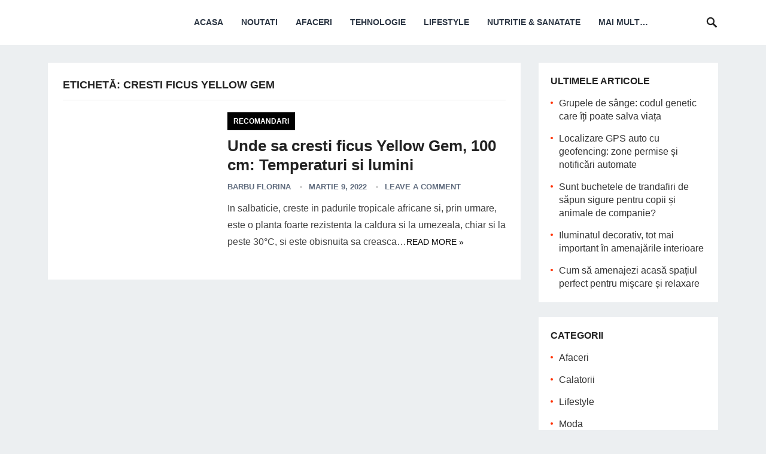

--- FILE ---
content_type: text/html; charset=UTF-8
request_url: https://taman.ro/tag/cresti-ficus-yellow-gem/
body_size: 25506
content:
<!DOCTYPE html><html lang="ro-RO" prefix="og: https://ogp.me/ns#"><head><script data-no-optimize="1">var litespeed_docref=sessionStorage.getItem("litespeed_docref");litespeed_docref&&(Object.defineProperty(document,"referrer",{get:function(){return litespeed_docref}}),sessionStorage.removeItem("litespeed_docref"));</script> <meta charset="UTF-8"><meta name="viewport" content="width=device-width, initial-scale=1"><meta http-equiv="X-UA-Compatible" content="IE=edge"><meta name="HandheldFriendly" content="true"><link rel="profile" href="https://gmpg.org/xfn/11"><link rel="icon" type="image/png" href="https://cdn.shortpixel.ai/spai/q_lossy+ret_img+to_webp/taman.ro/wp-content/uploads/2019/03/favicon32.png" data-spai-egr="1" /><title>cresti ficus Yellow Gem - Taman la locul potrivit</title><meta name="robots" content="follow, noindex"/><meta property="og:locale" content="ro_RO" /><meta property="og:type" content="article" /><meta property="og:title" content="cresti ficus Yellow Gem - Taman la locul potrivit" /><meta property="og:url" content="https://taman.ro/tag/cresti-ficus-yellow-gem/" /><meta property="og:site_name" content="Taman la locul potrivit" /><meta name="twitter:card" content="summary_large_image" /><meta name="twitter:title" content="cresti ficus Yellow Gem - Taman la locul potrivit" /><meta name="twitter:label1" content="Articole" /><meta name="twitter:data1" content="1" /> <script type="application/ld+json" class="rank-math-schema">{"@context":"https://schema.org","@graph":[{"@type":"Person","@id":"https://taman.ro/#person","name":"alixalen","image":{"@type":"ImageObject","@id":"https://taman.ro/#logo","url":"https://taman.ro/wp-content/uploads/2019/03/taman.png","contentUrl":"https://taman.ro/wp-content/uploads/2019/03/taman.png","caption":"alixalen","inLanguage":"ro-RO","width":"720","height":"209"}},{"@type":"WebSite","@id":"https://taman.ro/#website","url":"https://taman.ro","name":"alixalen","publisher":{"@id":"https://taman.ro/#person"},"inLanguage":"ro-RO"},{"@type":"CollectionPage","@id":"https://taman.ro/tag/cresti-ficus-yellow-gem/#webpage","url":"https://taman.ro/tag/cresti-ficus-yellow-gem/","name":"cresti ficus Yellow Gem - Taman la locul potrivit","isPartOf":{"@id":"https://taman.ro/#website"},"inLanguage":"ro-RO"}]}</script> <link rel="alternate" type="application/rss+xml" title="Taman la locul potrivit &raquo; Flux" href="https://taman.ro/feed/" /><link rel="alternate" type="application/rss+xml" title="Taman la locul potrivit &raquo; Flux comentarii" href="https://taman.ro/comments/feed/" /><link rel="alternate" type="application/rss+xml" title="Taman la locul potrivit &raquo; Flux etichetă cresti ficus Yellow Gem" href="https://taman.ro/tag/cresti-ficus-yellow-gem/feed/" /><style id='wp-img-auto-sizes-contain-inline-css' type='text/css'>img:is([sizes=auto i],[sizes^="auto," i]){contain-intrinsic-size:3000px 1500px}
/*# sourceURL=wp-img-auto-sizes-contain-inline-css */</style><link rel='stylesheet' id='litespeed-cache-dummy-css' href='https://cdn.shortpixel.ai/spai/q_lossy+ret_auto+to_webp+v_246/taman.ro/wp-content/plugins/litespeed-cache/assets/css/litespeed-dummy.css' data-spai-egr='1' type='text/css' media='all' /><link rel='stylesheet' id='wp-block-library-css' href='https://cdn.shortpixel.ai/spai/q_lossy+ret_auto+to_webp+v_246/taman.ro/wp-includes/css/dist/block-library/style.min.css' data-spai-egr='1' type='text/css' media='all' /><style id='global-styles-inline-css' type='text/css'>:root{--wp--preset--aspect-ratio--square: 1;--wp--preset--aspect-ratio--4-3: 4/3;--wp--preset--aspect-ratio--3-4: 3/4;--wp--preset--aspect-ratio--3-2: 3/2;--wp--preset--aspect-ratio--2-3: 2/3;--wp--preset--aspect-ratio--16-9: 16/9;--wp--preset--aspect-ratio--9-16: 9/16;--wp--preset--color--black: #000000;--wp--preset--color--cyan-bluish-gray: #abb8c3;--wp--preset--color--white: #ffffff;--wp--preset--color--pale-pink: #f78da7;--wp--preset--color--vivid-red: #cf2e2e;--wp--preset--color--luminous-vivid-orange: #ff6900;--wp--preset--color--luminous-vivid-amber: #fcb900;--wp--preset--color--light-green-cyan: #7bdcb5;--wp--preset--color--vivid-green-cyan: #00d084;--wp--preset--color--pale-cyan-blue: #8ed1fc;--wp--preset--color--vivid-cyan-blue: #0693e3;--wp--preset--color--vivid-purple: #9b51e0;--wp--preset--gradient--vivid-cyan-blue-to-vivid-purple: linear-gradient(135deg,rgb(6,147,227) 0%,rgb(155,81,224) 100%);--wp--preset--gradient--light-green-cyan-to-vivid-green-cyan: linear-gradient(135deg,rgb(122,220,180) 0%,rgb(0,208,130) 100%);--wp--preset--gradient--luminous-vivid-amber-to-luminous-vivid-orange: linear-gradient(135deg,rgb(252,185,0) 0%,rgb(255,105,0) 100%);--wp--preset--gradient--luminous-vivid-orange-to-vivid-red: linear-gradient(135deg,rgb(255,105,0) 0%,rgb(207,46,46) 100%);--wp--preset--gradient--very-light-gray-to-cyan-bluish-gray: linear-gradient(135deg,rgb(238,238,238) 0%,rgb(169,184,195) 100%);--wp--preset--gradient--cool-to-warm-spectrum: linear-gradient(135deg,rgb(74,234,220) 0%,rgb(151,120,209) 20%,rgb(207,42,186) 40%,rgb(238,44,130) 60%,rgb(251,105,98) 80%,rgb(254,248,76) 100%);--wp--preset--gradient--blush-light-purple: linear-gradient(135deg,rgb(255,206,236) 0%,rgb(152,150,240) 100%);--wp--preset--gradient--blush-bordeaux: linear-gradient(135deg,rgb(254,205,165) 0%,rgb(254,45,45) 50%,rgb(107,0,62) 100%);--wp--preset--gradient--luminous-dusk: linear-gradient(135deg,rgb(255,203,112) 0%,rgb(199,81,192) 50%,rgb(65,88,208) 100%);--wp--preset--gradient--pale-ocean: linear-gradient(135deg,rgb(255,245,203) 0%,rgb(182,227,212) 50%,rgb(51,167,181) 100%);--wp--preset--gradient--electric-grass: linear-gradient(135deg,rgb(202,248,128) 0%,rgb(113,206,126) 100%);--wp--preset--gradient--midnight: linear-gradient(135deg,rgb(2,3,129) 0%,rgb(40,116,252) 100%);--wp--preset--font-size--small: 13px;--wp--preset--font-size--medium: 20px;--wp--preset--font-size--large: 36px;--wp--preset--font-size--x-large: 42px;--wp--preset--spacing--20: 0.44rem;--wp--preset--spacing--30: 0.67rem;--wp--preset--spacing--40: 1rem;--wp--preset--spacing--50: 1.5rem;--wp--preset--spacing--60: 2.25rem;--wp--preset--spacing--70: 3.38rem;--wp--preset--spacing--80: 5.06rem;--wp--preset--shadow--natural: 6px 6px 9px rgba(0, 0, 0, 0.2);--wp--preset--shadow--deep: 12px 12px 50px rgba(0, 0, 0, 0.4);--wp--preset--shadow--sharp: 6px 6px 0px rgba(0, 0, 0, 0.2);--wp--preset--shadow--outlined: 6px 6px 0px -3px rgb(255, 255, 255), 6px 6px rgb(0, 0, 0);--wp--preset--shadow--crisp: 6px 6px 0px rgb(0, 0, 0);}:where(.is-layout-flex){gap: 0.5em;}:where(.is-layout-grid){gap: 0.5em;}body .is-layout-flex{display: flex;}.is-layout-flex{flex-wrap: wrap;align-items: center;}.is-layout-flex > :is(*, div){margin: 0;}body .is-layout-grid{display: grid;}.is-layout-grid > :is(*, div){margin: 0;}:where(.wp-block-columns.is-layout-flex){gap: 2em;}:where(.wp-block-columns.is-layout-grid){gap: 2em;}:where(.wp-block-post-template.is-layout-flex){gap: 1.25em;}:where(.wp-block-post-template.is-layout-grid){gap: 1.25em;}.has-black-color{color: var(--wp--preset--color--black) !important;}.has-cyan-bluish-gray-color{color: var(--wp--preset--color--cyan-bluish-gray) !important;}.has-white-color{color: var(--wp--preset--color--white) !important;}.has-pale-pink-color{color: var(--wp--preset--color--pale-pink) !important;}.has-vivid-red-color{color: var(--wp--preset--color--vivid-red) !important;}.has-luminous-vivid-orange-color{color: var(--wp--preset--color--luminous-vivid-orange) !important;}.has-luminous-vivid-amber-color{color: var(--wp--preset--color--luminous-vivid-amber) !important;}.has-light-green-cyan-color{color: var(--wp--preset--color--light-green-cyan) !important;}.has-vivid-green-cyan-color{color: var(--wp--preset--color--vivid-green-cyan) !important;}.has-pale-cyan-blue-color{color: var(--wp--preset--color--pale-cyan-blue) !important;}.has-vivid-cyan-blue-color{color: var(--wp--preset--color--vivid-cyan-blue) !important;}.has-vivid-purple-color{color: var(--wp--preset--color--vivid-purple) !important;}.has-black-background-color{background-color: var(--wp--preset--color--black) !important;}.has-cyan-bluish-gray-background-color{background-color: var(--wp--preset--color--cyan-bluish-gray) !important;}.has-white-background-color{background-color: var(--wp--preset--color--white) !important;}.has-pale-pink-background-color{background-color: var(--wp--preset--color--pale-pink) !important;}.has-vivid-red-background-color{background-color: var(--wp--preset--color--vivid-red) !important;}.has-luminous-vivid-orange-background-color{background-color: var(--wp--preset--color--luminous-vivid-orange) !important;}.has-luminous-vivid-amber-background-color{background-color: var(--wp--preset--color--luminous-vivid-amber) !important;}.has-light-green-cyan-background-color{background-color: var(--wp--preset--color--light-green-cyan) !important;}.has-vivid-green-cyan-background-color{background-color: var(--wp--preset--color--vivid-green-cyan) !important;}.has-pale-cyan-blue-background-color{background-color: var(--wp--preset--color--pale-cyan-blue) !important;}.has-vivid-cyan-blue-background-color{background-color: var(--wp--preset--color--vivid-cyan-blue) !important;}.has-vivid-purple-background-color{background-color: var(--wp--preset--color--vivid-purple) !important;}.has-black-border-color{border-color: var(--wp--preset--color--black) !important;}.has-cyan-bluish-gray-border-color{border-color: var(--wp--preset--color--cyan-bluish-gray) !important;}.has-white-border-color{border-color: var(--wp--preset--color--white) !important;}.has-pale-pink-border-color{border-color: var(--wp--preset--color--pale-pink) !important;}.has-vivid-red-border-color{border-color: var(--wp--preset--color--vivid-red) !important;}.has-luminous-vivid-orange-border-color{border-color: var(--wp--preset--color--luminous-vivid-orange) !important;}.has-luminous-vivid-amber-border-color{border-color: var(--wp--preset--color--luminous-vivid-amber) !important;}.has-light-green-cyan-border-color{border-color: var(--wp--preset--color--light-green-cyan) !important;}.has-vivid-green-cyan-border-color{border-color: var(--wp--preset--color--vivid-green-cyan) !important;}.has-pale-cyan-blue-border-color{border-color: var(--wp--preset--color--pale-cyan-blue) !important;}.has-vivid-cyan-blue-border-color{border-color: var(--wp--preset--color--vivid-cyan-blue) !important;}.has-vivid-purple-border-color{border-color: var(--wp--preset--color--vivid-purple) !important;}.has-vivid-cyan-blue-to-vivid-purple-gradient-background{background: var(--wp--preset--gradient--vivid-cyan-blue-to-vivid-purple) !important;}.has-light-green-cyan-to-vivid-green-cyan-gradient-background{background: var(--wp--preset--gradient--light-green-cyan-to-vivid-green-cyan) !important;}.has-luminous-vivid-amber-to-luminous-vivid-orange-gradient-background{background: var(--wp--preset--gradient--luminous-vivid-amber-to-luminous-vivid-orange) !important;}.has-luminous-vivid-orange-to-vivid-red-gradient-background{background: var(--wp--preset--gradient--luminous-vivid-orange-to-vivid-red) !important;}.has-very-light-gray-to-cyan-bluish-gray-gradient-background{background: var(--wp--preset--gradient--very-light-gray-to-cyan-bluish-gray) !important;}.has-cool-to-warm-spectrum-gradient-background{background: var(--wp--preset--gradient--cool-to-warm-spectrum) !important;}.has-blush-light-purple-gradient-background{background: var(--wp--preset--gradient--blush-light-purple) !important;}.has-blush-bordeaux-gradient-background{background: var(--wp--preset--gradient--blush-bordeaux) !important;}.has-luminous-dusk-gradient-background{background: var(--wp--preset--gradient--luminous-dusk) !important;}.has-pale-ocean-gradient-background{background: var(--wp--preset--gradient--pale-ocean) !important;}.has-electric-grass-gradient-background{background: var(--wp--preset--gradient--electric-grass) !important;}.has-midnight-gradient-background{background: var(--wp--preset--gradient--midnight) !important;}.has-small-font-size{font-size: var(--wp--preset--font-size--small) !important;}.has-medium-font-size{font-size: var(--wp--preset--font-size--medium) !important;}.has-large-font-size{font-size: var(--wp--preset--font-size--large) !important;}.has-x-large-font-size{font-size: var(--wp--preset--font-size--x-large) !important;}
/*# sourceURL=global-styles-inline-css */</style><style id='classic-theme-styles-inline-css' type='text/css'>/*! This file is auto-generated */
.wp-block-button__link{color:#fff;background-color:#32373c;border-radius:9999px;box-shadow:none;text-decoration:none;padding:calc(.667em + 2px) calc(1.333em + 2px);font-size:1.125em}.wp-block-file__button{background:#32373c;color:#fff;text-decoration:none}
/*# sourceURL=/wp-includes/css/classic-themes.min.css */</style><link rel='stylesheet' id='wp-postratings-css' href='https://cdn.shortpixel.ai/spai/q_lossy+ret_auto+to_webp+v_246/taman.ro/wp-content/plugins/wp-postratings/css/postratings-css.css' data-spai-egr='1' type='text/css' media='all' /><link rel='stylesheet' id='ez-toc-css' href='https://cdn.shortpixel.ai/spai/q_lossy+ret_auto+to_webp+v_246/taman.ro/wp-content/plugins/easy-table-of-contents/assets/css/screen.min.css' data-spai-egr='1' type='text/css' media='all' /><style id='ez-toc-inline-css' type='text/css'>div#ez-toc-container .ez-toc-title {font-size: 120%;}div#ez-toc-container .ez-toc-title {font-weight: 500;}div#ez-toc-container ul li , div#ez-toc-container ul li a {font-size: 95%;}div#ez-toc-container ul li , div#ez-toc-container ul li a {font-weight: 500;}div#ez-toc-container nav ul ul li {font-size: 90%;}div#ez-toc-container {width: 100%;}.ez-toc-box-title {font-weight: bold; margin-bottom: 10px; text-align: center; text-transform: uppercase; letter-spacing: 1px; color: #666; padding-bottom: 5px;position:absolute;top:-4%;left:5%;background-color: inherit;transition: top 0.3s ease;}.ez-toc-box-title.toc-closed {top:-25%;}
.ez-toc-container-direction {direction: ltr;}.ez-toc-counter ul{counter-reset: item ;}.ez-toc-counter nav ul li a::before {content: counters(item, '.', decimal) '. ';display: inline-block;counter-increment: item;flex-grow: 0;flex-shrink: 0;margin-right: .2em; float: left; }.ez-toc-widget-direction {direction: ltr;}.ez-toc-widget-container ul{counter-reset: item ;}.ez-toc-widget-container nav ul li a::before {content: counters(item, '.', decimal) '. ';display: inline-block;counter-increment: item;flex-grow: 0;flex-shrink: 0;margin-right: .2em; float: left; }
/*# sourceURL=ez-toc-inline-css */</style><link rel='stylesheet' id='chld_thm_cfg_parent-css' href='https://cdn.shortpixel.ai/spai/q_lossy+ret_auto+to_webp+v_246/taman.ro/wp-content/themes/revenueplus/style.css' data-spai-egr='1' type='text/css' media='all' /><link rel='stylesheet' id='chld_thm_cfg_child-css' href='https://cdn.shortpixel.ai/spai/q_lossy+ret_auto+to_webp+v_246/taman.ro/wp-content/themes/tamanrp/style.css' data-spai-egr='1' type='text/css' media='all' /><link rel='stylesheet' id='revenueplus-style-css' href='https://cdn.shortpixel.ai/spai/q_lossy+ret_auto+to_webp+v_246/taman.ro/wp-content/themes/tamanrp/style.css' data-spai-egr='1' type='text/css' media='all' /><link rel='stylesheet' id='genericons-style-css' href='https://cdn.shortpixel.ai/spai/q_lossy+ret_auto+to_webp+v_246/taman.ro/wp-content/themes/revenueplus/genericons/genericons.css' data-spai-egr='1' type='text/css' media='all' /><link rel='stylesheet' id='responsive-style-css' href='https://cdn.shortpixel.ai/spai/q_lossy+ret_auto+to_webp+v_246/taman.ro/wp-content/themes/revenueplus/responsive.css' data-spai-egr='1' type='text/css' media='all' /><style id='spai-fadein-inline-css' type='text/css'>img[data-spai]{opacity: 0;} div.woocommerce-product-gallery img[data-spai]{opacity: 1;} img[data-spai-egr],img[data-spai-lazy-loaded],img[data-spai-upd] {transition: opacity .5s linear .2s;-webkit-transition: opacity .5s linear .2s;-moz-transition: opacity .5s linear .2s;-o-transition: opacity .5s linear .2s; opacity: 1;}
/*# sourceURL=spai-fadein-inline-css */</style><link rel='stylesheet' id='heateor_sss_frontend_css-css' href='https://cdn.shortpixel.ai/spai/q_lossy+ret_auto+to_webp+v_246/taman.ro/wp-content/plugins/sassy-social-share/public/css/sassy-social-share-public.css' data-spai-egr='1' type='text/css' media='all' /><style id='heateor_sss_frontend_css-inline-css' type='text/css'>.heateor_sss_button_instagram span.heateor_sss_svg,a.heateor_sss_instagram span.heateor_sss_svg{background:radial-gradient(circle at 30% 107%,#fdf497 0,#fdf497 5%,#fd5949 45%,#d6249f 60%,#285aeb 90%)}.heateor_sss_horizontal_sharing .heateor_sss_svg,.heateor_sss_standard_follow_icons_container .heateor_sss_svg{color:#fff;border-width:0px;border-style:solid;border-color:transparent}.heateor_sss_horizontal_sharing .heateorSssTCBackground{color:#666}.heateor_sss_horizontal_sharing span.heateor_sss_svg:hover,.heateor_sss_standard_follow_icons_container span.heateor_sss_svg:hover{border-color:transparent;}.heateor_sss_vertical_sharing span.heateor_sss_svg,.heateor_sss_floating_follow_icons_container span.heateor_sss_svg{color:#fff;border-width:0px;border-style:solid;border-color:transparent;}.heateor_sss_vertical_sharing .heateorSssTCBackground{color:#666;}.heateor_sss_vertical_sharing span.heateor_sss_svg:hover,.heateor_sss_floating_follow_icons_container span.heateor_sss_svg:hover{border-color:transparent;}@media screen and (max-width:783px) {.heateor_sss_vertical_sharing{display:none!important}}div.heateor_sss_mobile_footer{display:none;}@media screen and (max-width:783px){div.heateor_sss_bottom_sharing .heateorSssTCBackground{background-color:white}div.heateor_sss_bottom_sharing{width:100%!important;left:0!important;}div.heateor_sss_bottom_sharing a{width:16.666666666667% !important;}div.heateor_sss_bottom_sharing .heateor_sss_svg{width: 100% !important;}div.heateor_sss_bottom_sharing div.heateorSssTotalShareCount{font-size:1em!important;line-height:28px!important}div.heateor_sss_bottom_sharing div.heateorSssTotalShareText{font-size:.7em!important;line-height:0px!important}div.heateor_sss_mobile_footer{display:block;height:40px;}.heateor_sss_bottom_sharing{padding:0!important;display:block!important;width:auto!important;bottom:-2px!important;top: auto!important;}.heateor_sss_bottom_sharing .heateor_sss_square_count{line-height:inherit;}.heateor_sss_bottom_sharing .heateorSssSharingArrow{display:none;}.heateor_sss_bottom_sharing .heateorSssTCBackground{margin-right:1.1em!important}}
/*# sourceURL=heateor_sss_frontend_css-inline-css */</style> <script type="litespeed/javascript" data-src="https://taman.ro/wp-includes/js/jquery/jquery.min.js" id="jquery-core-js"></script> <link rel="https://api.w.org/" href="https://taman.ro/wp-json/" /><link rel="alternate" title="JSON" type="application/json" href="https://taman.ro/wp-json/wp/v2/tags/314" /><link rel="EditURI" type="application/rsd+xml" title="RSD" href="https://taman.ro/xmlrpc.php?rsd" /><meta name="generator" content="WordPress 6.9" /><style type="text/css" id="demo-custom-css">.primary{color:#000000;font-family:"Helvetica Neue",Helvetica,Arial,sans-serif;}.secondary{color:#ff2e00;font-family:"Helvetica Neue",Helvetica,Arial,sans-serif;}</style><link rel="icon" href="https://cdn.shortpixel.ai/spai/q_lossy+ret_img+to_webp/taman.ro/wp-content/uploads/2019/03/cropped-icon512-80x80.png" data-spai-egr="1" sizes="32x32" /><link rel="icon" href="https://cdn.shortpixel.ai/spai/q_lossy+ret_img+to_webp/taman.ro/wp-content/uploads/2019/03/cropped-icon512-250x250.png" data-spai-egr="1" sizes="192x192" /><link rel="apple-touch-icon" href="https://cdn.shortpixel.ai/spai/q_lossy+ret_img+to_webp/taman.ro/wp-content/uploads/2019/03/cropped-icon512-250x250.png" data-spai-egr="1" /><meta name="msapplication-TileImage" content="https://taman.ro/wp-content/uploads/2019/03/cropped-icon512-300x300.png" /><style type="text/css" id="wp-custom-css">.bx-viewport {max-height:423px!important;}</style><style type="text/css" media="all">body,
	input,
	input[type="text"],
	input[type="email"],
	input[type="url"],
	input[type="search"],
	input[type="password"],
	textarea,
	table,
	.sidebar .widget_ad .widget-title,
	.site-footer .widget_ad .widget-title {
		font-family: "sans-serif", "Helvetica Neue", Helvetica, Arial, sans-serif;
	}
	#secondary-menu li a,
	.footer-nav li a,
	.pagination .page-numbers,
	button,
	.btn,
	input[type="submit"],
	input[type="reset"],
	input[type="button"],
	.comment-form label,
	label,
	h1,h2,h3,h4,h5,h6 {
		font-family: "sans-serif", "Helvetica Neue", Helvetica, Arial, sans-serif;
	}
	a:hover,
	.site-header .search-icon:hover span,
	.sf-menu li a:hover,
	.sf-menu li li a:hover,
	.sf-menu li.sfHover a,
	.sf-menu li.current-menu-item a,
	.sf-menu li.current-menu-item a:hover,
	.breadcrumbs .breadcrumbs-nav a:hover,
	.read-more a,
	.read-more a:visited,
	.entry-title a:hover,
	article.hentry .edit-link a,
	.author-box a,
	.page-content a,
	.entry-content a,
	.comment-author a,
	.comment-content a,
	.comment-reply-title small a:hover,
	.sidebar .widget a,
	.sidebar .widget ul li a:hover,
	.sidebar .widget_tabs ul.horizontal li a:hover,
	.sidebar .widget_tabs ul.horizontal li a:hover .fa,	
	#post-nav a:hover h4 {
		color: #000000;
	}
	button,
	.btn,
	input[type="submit"],
	input[type="reset"],
	input[type="button"],
	.entry-category a,
	.pagination .prev:hover,
	.pagination .next:hover,
	#back-top a span {
		background-color: #000000;
	}
	.sidebar .widget-title a:hover,
	.read-more a:hover,
	.author-box a:hover,
	.page-content a:hover,
	.entry-content a:hover,
	.widget_tag_cloud .tagcloud a:hover:before,
	.entry-tags .tag-links a:hover:before,
	.content-loop .entry-title a:hover,
	.content-list .entry-title a:hover,
	.content-grid .entry-title a:hover,
	article.hentry .edit-link a:hover,
	.site-footer .widget ul li a:hover,
	.comment-content a:hover,
	.sidebar .widget_tabs ul.horizontal li.active a,
	.sidebar .widget_tabs ul.horizontal li.active a .fa {
		color: #ff2e00;
	}	
	#back-top a:hover span,
	.bx-wrapper .bx-pager.bx-default-pager a:hover,
	.bx-wrapper .bx-pager.bx-default-pager a.active,
	.bx-wrapper .bx-pager.bx-default-pager a:focus,
	.pagination .page-numbers:hover,
	.pagination .page-numbers.current,
	.sidebar .widget ul li:before,
	.widget_newsletter input[type="submit"],
	.widget_newsletter input[type="button"],
	.widget_newsletter button {
		background-color: #ff2e00;
	}
	.slicknav_nav,
	.header-search,
	.sf-menu li a:before {
		border-color: #ff2e00;
	}
	#primary .entry-content p {
		font-size: 1em;
		line-height: 1.8em;
		margin-bottom: 25px;
	}
	.entry-content h1,
	.entry-content h2,
	.entry-content h3,
	.entry-content h4,
	.entry-content h5,
	.entry-content h6 {
		margin-bottom: 25px;
	}</style><meta name="google-adsense-account" content="ca-pub-8258751371406542"><link href="https://" rel="preconnect" crossorigin></head><body class="archive tag tag-cresti-ficus-yellow-gem tag-314 wp-theme-revenueplus wp-child-theme-tamanrp group-blog hfeed"><div id="page" class="site"><header id="masthead" class="site-header clear"><div class="container"><div class="site-branding"><div id="logo">
<span class="helper"></span>
<a href="https://taman.ro/" rel="home">
<img src="[data-uri]" data-spai="1" alt=""/>
</a></div></div><nav id="primary-nav" class="primary-navigation"><div class="menu-primary-container"><ul id="primary-menu" class="sf-menu"><li id="menu-item-1628" class="menu-item menu-item-type-custom menu-item-object-custom menu-item-home menu-item-1628"><a href="https://taman.ro/">Acasa</a></li><li id="menu-item-1662" class="menu-item menu-item-type-taxonomy menu-item-object-category menu-item-1662"><a href="https://taman.ro/noutati/">Noutati</a></li><li id="menu-item-1660" class="menu-item menu-item-type-taxonomy menu-item-object-category menu-item-1660"><a href="https://taman.ro/afaceri/">Afaceri</a></li><li id="menu-item-1659" class="menu-item menu-item-type-taxonomy menu-item-object-category menu-item-1659"><a href="https://taman.ro/tehnologie/">Tehnologie</a></li><li id="menu-item-1657" class="menu-item menu-item-type-taxonomy menu-item-object-category menu-item-1657"><a href="https://taman.ro/lifestyle/">Lifestyle</a></li><li id="menu-item-1658" class="menu-item menu-item-type-taxonomy menu-item-object-category menu-item-1658"><a href="https://taman.ro/nutritie-sanatate/">Nutritie &amp; Sanatate</a></li><li id="menu-item-1664" class="menu-item menu-item-type-custom menu-item-object-custom menu-item-has-children menu-item-1664"><a href="#">Mai mult&#8230;</a><ul class="sub-menu"><li id="menu-item-1654" class="menu-item menu-item-type-taxonomy menu-item-object-category menu-item-1654"><a href="https://taman.ro/moda/">Moda</a></li><li id="menu-item-1655" class="menu-item menu-item-type-taxonomy menu-item-object-category menu-item-1655"><a href="https://taman.ro/calatorii/">Calatorii</a></li><li id="menu-item-1661" class="menu-item menu-item-type-taxonomy menu-item-object-category menu-item-1661"><a href="https://taman.ro/reviews/">Reviews</a></li><li id="menu-item-1656" class="menu-item menu-item-type-taxonomy menu-item-object-category menu-item-1656"><a href="https://taman.ro/recomandari/">Recomandari</a></li></ul></li></ul></div></nav><div id="slick-mobile-menu"></div>
<span class="search-icon">
<span class="genericon genericon-search"></span>
<span class="genericon genericon-close"></span>
</span><div class="header-search"><form id="searchform" method="get" action="https://taman.ro/">
<input type="search" name="s" class="search-input" placeholder="Search for..." autocomplete="off">
<button type="submit" class="search-submit">Search</button></form></div></div></header><div class="header-space"></div><div id="content" class="site-content container clear"><div id="primary" class="content-area clear"><main id="main" class="site-main clear"><div class="breadcrumbs clear"><h1>
Etichetă: <span>cresti ficus Yellow Gem</span></h1></div><div id="recent-content" class="content-list"><div id="post-2130" class="clear last post-2130 post type-post status-publish format-standard has-post-thumbnail hentry category-recomandari tag-creste-in-padurile-tropicale-africane tag-cresti-ficus-yellow-gem tag-cultivarea-ficus-yellow-gem tag-cum-sa-replantezi-ficus-yellow-gem tag-pulverizarea-pe-frunze-este-importanta"><a class="thumbnail-link" href="https://taman.ro/unde-sa-cresti-ficus-yellow-gem-100-cm-temperaturi-si-lumini/"><div class="thumbnail-wrap">
<img width="250" height="250" src="[data-uri]" data-spai="1" class="attachment-post-thumbnail size-post-thumbnail wp-post-image" alt="Unde sa cresti ficus Yellow Gem, 100 cm: Temperaturi si lumini" decoding="async" fetchpriority="high" srcset=" " sizes="(max-width: 250px) 100vw, 250px" /></div>
</a><div class="entry-category">
<a href="https://taman.ro/recomandari/" title="View all posts in Recomandari" >Recomandari</a></div><h2 class="entry-title"><a href="https://taman.ro/unde-sa-cresti-ficus-yellow-gem-100-cm-temperaturi-si-lumini/">Unde sa cresti ficus Yellow Gem, 100 cm: Temperaturi si lumini</a></h2><div class="entry-meta"><span class="entry-author"><a href="https://taman.ro/author/bradu-dan/" title="Articole de Barbu Florina" rel="author">Barbu Florina</a></span>
<span class="entry-date">martie 9, 2022</span>
<span class="entry-comment"><a href="https://taman.ro/unde-sa-cresti-ficus-yellow-gem-100-cm-temperaturi-si-lumini/#respond" class="comments-link" >Leave a Comment</a></span></div><div class="entry-summary"><p>In salbaticie, creste in padurile tropicale africane si, prin urmare, este o planta foarte rezistenta la caldura si la umezeala, chiar si la peste 30°C, si este obisnuita sa creasca&#8230;</p>
<span class="read-more"><a href="https://taman.ro/unde-sa-cresti-ficus-yellow-gem-100-cm-temperaturi-si-lumini/">Read more &raquo;</a></span></div></div></div></main></div><aside id="secondary" class="widget-area sidebar"><div id="recent-posts-2" class="widget widget_recent_entries"><h2 class="widget-title">Ultimele articole</h2><ul><li>
<a href="https://taman.ro/grupele-de-sange-codul-genetic-care-iti-poate-salva-viata/">Grupele de sânge: codul genetic care îți poate salva viața</a></li><li>
<a href="https://taman.ro/localizare-gps-auto-cu-geofencing-zone-si-notificari/">Localizare GPS auto cu geofencing: zone permise și notificări automate</a></li><li>
<a href="https://taman.ro/sunt-buchetele-de-trandafiri-de-sapun-sigure-pentru-copii-si-animale-de-companie/">Sunt buchetele de trandafiri de săpun sigure pentru copii și animale de companie?</a></li><li>
<a href="https://taman.ro/iluminatul-decorativ-tot-mai-important-in-amenajarile-interioare/">Iluminatul decorativ, tot mai important în amenajările interioare</a></li><li>
<a href="https://taman.ro/cum-sa-amenajezi-acasa-spatiul-perfect-pentru-miscare-si-relaxare/">Cum să amenajezi acasă spațiul perfect pentru mișcare și relaxare</a></li></ul></div><div id="categories-2" class="widget widget_categories"><h2 class="widget-title">Categorii</h2><ul><li class="cat-item cat-item-5"><a href="https://taman.ro/afaceri/">Afaceri</a></li><li class="cat-item cat-item-8"><a href="https://taman.ro/calatorii/">Calatorii</a></li><li class="cat-item cat-item-4"><a href="https://taman.ro/lifestyle/">Lifestyle</a></li><li class="cat-item cat-item-2"><a href="https://taman.ro/moda/">Moda</a></li><li class="cat-item cat-item-66"><a href="https://taman.ro/noutati/">Noutati</a></li><li class="cat-item cat-item-3"><a href="https://taman.ro/nutritie-sanatate/">Nutritie &amp; Sanatate</a></li><li class="cat-item cat-item-1"><a href="https://taman.ro/recomandari/">Recomandari</a></li><li class="cat-item cat-item-6"><a href="https://taman.ro/reviews/">Reviews</a></li><li class="cat-item cat-item-7"><a href="https://taman.ro/tehnologie/">Tehnologie</a></li></ul></div><div id="revenueplus-tabs-1" class="widget widget-revenueplus-tabs widget_tabs posts-thumbnail-widget"><div class='tabs tabs_default'><ul class="horizontal"><li class="active"><a href="#tab1" title="Popular"><i class="fa fa-star"></i> Popular</a></li><li><a href="#tab2" title="Latest"><i class="fa fa-clock-o"></i> Latest</a></li><li><a href="#tab3" title="Comments"><i class="fa fa-comments"></i> Comments</a></li><li><a href="#tab4" title="Tags"><i class="fa fa-tags"></i> Tags</a></li></ul><div id='tab1' class="tab-content"><ul><li class="clear"><a href="https://taman.ro/magazinul-online-cu-alimente-bio/" rel="bookmark"><div class="thumbnail-wrap"><img width="250" height="250" src="[data-uri]" data-spai="1" class="attachment-post-thumbnail size-post-thumbnail wp-post-image" alt="" decoding="async" srcset=" " sizes="(max-width: 250px) 100vw, 250px" /></div></a><div class="entry-wrap"><h3><a href="https://taman.ro/magazinul-online-cu-alimente-bio/" rel="bookmark">Magazinul online cu alimente bio</a></h3><div class="entry-meta">aprilie 22, 2021</div></div></li><li class="clear"><a href="https://taman.ro/cele-mai-bune-10-remedii-pentru-mahmureala/" rel="bookmark"><div class="thumbnail-wrap"><img width="250" height="250" src="[data-uri]" data-spai="1" class="attachment-post-thumbnail size-post-thumbnail wp-post-image" alt="" decoding="async" srcset=" " sizes="(max-width: 250px) 100vw, 250px" /></div></a><div class="entry-wrap"><h3><a href="https://taman.ro/cele-mai-bune-10-remedii-pentru-mahmureala/" rel="bookmark">Cele mai bune 10 remedii pentru mahmureala</a></h3><div class="entry-meta">iunie 15, 2022</div></div></li><li class="clear"><a href="https://taman.ro/de-ce-sa-folosesti-tricouri-personalizate-in-strategia-ta-de-marketing/" rel="bookmark"><div class="thumbnail-wrap"><img width="250" height="250" src="[data-uri]" data-spai="1" class="attachment-post-thumbnail size-post-thumbnail wp-post-image" alt="De ce sa folosesti tricouri personalizate in strategia ta de marketing?" decoding="async" srcset=" " sizes="(max-width: 250px) 100vw, 250px" /></div></a><div class="entry-wrap"><h3><a href="https://taman.ro/de-ce-sa-folosesti-tricouri-personalizate-in-strategia-ta-de-marketing/" rel="bookmark">De ce sa folosesti tricouri personalizate in strategia ta de marketing?</a></h3><div class="entry-meta">octombrie 21, 2022</div></div></li><li class="clear"><a href="https://taman.ro/cum-sa-creezi-o-strategie-de-monitorizare-a-preturilor-concurentilor/" rel="bookmark"><div class="thumbnail-wrap"><img width="250" height="250" src="[data-uri]" data-spai="1" class="attachment-post-thumbnail size-post-thumbnail wp-post-image" alt="" decoding="async" srcset=" " sizes="(max-width: 250px) 100vw, 250px" /></div></a><div class="entry-wrap"><h3><a href="https://taman.ro/cum-sa-creezi-o-strategie-de-monitorizare-a-preturilor-concurentilor/" rel="bookmark">Cum să creezi o strategie de monitorizare a prețurilor concurenților?</a></h3><div class="entry-meta">noiembrie 30, 2020</div></div></li><li class="clear"><a href="https://taman.ro/amestecuri-de-uleiuri-esentiale-benefice-pentru-sanatate/" rel="bookmark"><div class="thumbnail-wrap"><img width="250" height="250" src="[data-uri]" data-spai="1" class="attachment-post-thumbnail size-post-thumbnail wp-post-image" alt="" decoding="async" srcset=" " sizes="(max-width: 250px) 100vw, 250px" /></div></a><div class="entry-wrap"><h3><a href="https://taman.ro/amestecuri-de-uleiuri-esentiale-benefice-pentru-sanatate/" rel="bookmark">Amestecuri de uleiuri esentiale benefice pentru sanatate</a></h3><div class="entry-meta">martie 22, 2024</div></div></li></ul></div><div id='tab2' class="tab-content"><ul><li class="clear"><a href="https://taman.ro/grupele-de-sange-codul-genetic-care-iti-poate-salva-viata/" rel="bookmark"><div class="thumbnail-wrap"><img width="250" height="250" src="[data-uri]" data-spai="1" class="attachment-post-thumbnail size-post-thumbnail wp-post-image" alt="" decoding="async" srcset=" " sizes="(max-width: 250px) 100vw, 250px" /></div></a><div class="entry-wrap"><h3><a href="https://taman.ro/grupele-de-sange-codul-genetic-care-iti-poate-salva-viata/" rel="bookmark">Grupele de sânge: codul genetic care îți poate salva viața</a></h3><div class="entry-meta">ianuarie 28, 2026</div></div></li><li class="clear"><a href="https://taman.ro/localizare-gps-auto-cu-geofencing-zone-si-notificari/" rel="bookmark"><div class="thumbnail-wrap"><img width="250" height="250" src="[data-uri]" data-spai="1" class="attachment-post-thumbnail size-post-thumbnail wp-post-image" alt="Localizare GPS auto cu geofencing" decoding="async" srcset=" " sizes="(max-width: 250px) 100vw, 250px" /></div></a><div class="entry-wrap"><h3><a href="https://taman.ro/localizare-gps-auto-cu-geofencing-zone-si-notificari/" rel="bookmark">Localizare GPS auto cu geofencing: zone permise și notificări automate</a></h3><div class="entry-meta">ianuarie 28, 2026</div></div></li><li class="clear"><a href="https://taman.ro/sunt-buchetele-de-trandafiri-de-sapun-sigure-pentru-copii-si-animale-de-companie/" rel="bookmark"><div class="thumbnail-wrap"><img width="250" height="250" src="[data-uri]" data-spai="1" class="attachment-post-thumbnail size-post-thumbnail wp-post-image" alt="Sunt buchetele de trandafiri de săpun sigure pentru copii și animale de companie?" decoding="async" srcset=" " sizes="(max-width: 250px) 100vw, 250px" /></div></a><div class="entry-wrap"><h3><a href="https://taman.ro/sunt-buchetele-de-trandafiri-de-sapun-sigure-pentru-copii-si-animale-de-companie/" rel="bookmark">Sunt buchetele de trandafiri de săpun sigure pentru copii și animale de companie?</a></h3><div class="entry-meta">ianuarie 26, 2026</div></div></li><li class="clear"><a href="https://taman.ro/iluminatul-decorativ-tot-mai-important-in-amenajarile-interioare/" rel="bookmark"><div class="thumbnail-wrap"><img width="250" height="250" src="[data-uri]" data-spai="1" class="attachment-post-thumbnail size-post-thumbnail wp-post-image" alt="" decoding="async" srcset=" " sizes="(max-width: 250px) 100vw, 250px" /></div></a><div class="entry-wrap"><h3><a href="https://taman.ro/iluminatul-decorativ-tot-mai-important-in-amenajarile-interioare/" rel="bookmark">Iluminatul decorativ, tot mai important în amenajările interioare</a></h3><div class="entry-meta">ianuarie 24, 2026</div></div></li><li class="clear"><a href="https://taman.ro/cum-sa-amenajezi-acasa-spatiul-perfect-pentru-miscare-si-relaxare/" rel="bookmark"><div class="thumbnail-wrap"><img width="250" height="250" src="[data-uri]" data-spai="1" class="attachment-post-thumbnail size-post-thumbnail wp-post-image" alt="" decoding="async" srcset=" " sizes="(max-width: 250px) 100vw, 250px" /></div></a><div class="entry-wrap"><h3><a href="https://taman.ro/cum-sa-amenajezi-acasa-spatiul-perfect-pentru-miscare-si-relaxare/" rel="bookmark">Cum să amenajezi acasă spațiul perfect pentru mișcare și relaxare</a></h3><div class="entry-meta">ianuarie 18, 2026</div></div></li></ul></div><div id='tab3' class="tab-content"><ul class="tab-comments"><li class="clear">
<a href="https://taman.ro/de-ce-sa-folosesti-tricouri-personalizate-in-strategia-ta-de-marketing/#comment-558"></a>
<a href="https://taman.ro/de-ce-sa-folosesti-tricouri-personalizate-in-strategia-ta-de-marketing/#comment-558"><strong>badin</strong><span>Fratele meu mi-a recomandat sa-mi placa acest site. Avea perfecta&hellip;</span></a></li><li class="clear">
<a href="https://taman.ro/magazinul-online-cu-alimente-bio/#comment-550"></a>
<a href="https://taman.ro/magazinul-online-cu-alimente-bio/#comment-550"><strong>Alexandru Ap</strong><span>Salut, Sper că sunteți bine! Am văzut că aveți un&hellip;</span></a></li><li class="clear">
<a href="https://taman.ro/cele-mai-bune-10-remedii-pentru-mahmureala/#comment-453"></a>
<a href="https://taman.ro/cele-mai-bune-10-remedii-pentru-mahmureala/#comment-453"><strong>Sonia</strong><span>Hei, sunt prima data aici. Am dat peste aceasta tabla&hellip;</span></a></li></ul></div><div id='tab4' class="tab-content"><div class="tags-wrap clear">
<a href="https://taman.ro/tag/featured/" class="tag-cloud-link tag-link-9 tag-link-position-1" style="font-size: 22pt;" aria-label="featured (4 elemente)">featured</a>
<a href="https://taman.ro/tag/vadrexim-ro/" class="tag-cloud-link tag-link-492 tag-link-position-2" style="font-size: 14.3pt;" aria-label="Vadrexim.ro (2 elemente)">Vadrexim.ro</a>
<a href="https://taman.ro/tag/anvelope/" class="tag-cloud-link tag-link-499 tag-link-position-3" style="font-size: 14.3pt;" aria-label="anvelope (2 elemente)">anvelope</a>
<a href="https://taman.ro/tag/jante/" class="tag-cloud-link tag-link-490 tag-link-position-4" style="font-size: 14.3pt;" aria-label="jante (2 elemente)">jante</a>
<a href="https://taman.ro/tag/prospetimea-este-esentiala/" class="tag-cloud-link tag-link-408 tag-link-position-5" style="font-size: 8pt;" aria-label="Prospetimea este esentiala (1 element)">Prospetimea este esentiala</a>
<a href="https://taman.ro/tag/bradul-de-craciun-perfect-pentru-sarbatorile/" class="tag-cloud-link tag-link-407 tag-link-position-6" style="font-size: 8pt;" aria-label="Bradul de Craciun perfect pentru sarbatorile (1 element)">Bradul de Craciun perfect pentru sarbatorile</a>
<a href="https://taman.ro/tag/facebook-nu-este-singura-platforma-de-socializare-pe-care-dropship-spy/" class="tag-cloud-link tag-link-406 tag-link-position-7" style="font-size: 8pt;" aria-label="Facebook nu este singura platforma de socializare pe care  Dropship Spy (1 element)">Facebook nu este singura platforma de socializare pe care  Dropship Spy</a>
<a href="https://taman.ro/tag/vi-se-ofera-sugestii-de-interese-pe-facebook/" class="tag-cloud-link tag-link-405 tag-link-position-8" style="font-size: 8pt;" aria-label="vi se ofera sugestii de interese pe Facebook (1 element)">vi se ofera sugestii de interese pe Facebook</a>
<a href="https://taman.ro/tag/daca-cumparati-un-produs-pentru-sanatate-si-frumusete/" class="tag-cloud-link tag-link-404 tag-link-position-9" style="font-size: 8pt;" aria-label="daca cumparati un produs pentru sanatate si frumusete (1 element)">daca cumparati un produs pentru sanatate si frumusete</a>
<a href="https://taman.ro/tag/aceasta-caracteristica-este-una-unica-pentru-dropship-spy/" class="tag-cloud-link tag-link-403 tag-link-position-10" style="font-size: 8pt;" aria-label="Aceasta caracteristica este una unica pentru  Dropship Spy (1 element)">Aceasta caracteristica este una unica pentru  Dropship Spy</a>
<a href="https://taman.ro/tag/facebook-audience-builder/" class="tag-cloud-link tag-link-402 tag-link-position-11" style="font-size: 8pt;" aria-label="FACEBOOK AUDIENCE BUILDER (1 element)">FACEBOOK AUDIENCE BUILDER</a>
<a href="https://taman.ro/tag/dropship-spy-este-un-program/" class="tag-cloud-link tag-link-401 tag-link-position-12" style="font-size: 8pt;" aria-label="Dropship Spy este un program (1 element)">Dropship Spy este un program</a>
<a href="https://taman.ro/tag/creeaza-un-viitor-mai-bun-cu-costuri-minime/" class="tag-cloud-link tag-link-400 tag-link-position-13" style="font-size: 8pt;" aria-label="Creează un viitor mai bun cu costuri minime (1 element)">Creează un viitor mai bun cu costuri minime</a>
<a href="https://taman.ro/tag/cadou-unui-barbat-in-functie-de-varsta-lui/" class="tag-cloud-link tag-link-417 tag-link-position-14" style="font-size: 8pt;" aria-label="cadou unui barbat in functie de varsta lui (1 element)">cadou unui barbat in functie de varsta lui</a>
<a href="https://taman.ro/tag/cadou-de-secret-santa-pe-jubi/" class="tag-cloud-link tag-link-418 tag-link-position-15" style="font-size: 8pt;" aria-label="cadou de Secret Santa pe Jubi (1 element)">cadou de Secret Santa pe Jubi</a>
<a href="https://taman.ro/tag/stiai-ca-si-barbatilor-le-place-sa-isi-ingrijeasca-tenul-cu-atentie/" class="tag-cloud-link tag-link-419 tag-link-position-16" style="font-size: 8pt;" aria-label="Stiai ca si barbatilor le place sa isi ingrijeasca tenul cu atentie (1 element)">Stiai ca si barbatilor le place sa isi ingrijeasca tenul cu atentie</a>
<a href="https://taman.ro/tag/brazi-artificiali-de-lux-de-craciun/" class="tag-cloud-link tag-link-433 tag-link-position-17" style="font-size: 8pt;" aria-label="brazi artificiali de lux de Craciun (1 element)">brazi artificiali de lux de Craciun</a>
<a href="https://taman.ro/tag/baiatul-care-vrea-totul/" class="tag-cloud-link tag-link-432 tag-link-position-18" style="font-size: 8pt;" aria-label="Baiatul care vrea totul (1 element)">Baiatul care vrea totul</a>
<a href="https://taman.ro/tag/un-cadou-de-craciun/" class="tag-cloud-link tag-link-431 tag-link-position-19" style="font-size: 8pt;" aria-label="Un cadou de Craciun (1 element)">Un cadou de Craciun</a>
<a href="https://taman.ro/tag/cele-mai-faimoase-povesti-de-craciun-din-lume/" class="tag-cloud-link tag-link-430 tag-link-position-20" style="font-size: 8pt;" aria-label="cele mai faimoase povesti de Craciun din lume (1 element)">cele mai faimoase povesti de Craciun din lume</a>
<a href="https://taman.ro/tag/colinda-de-craciun-de-charles-dickens/" class="tag-cloud-link tag-link-429 tag-link-position-21" style="font-size: 8pt;" aria-label="colinda de Craciun de Charles Dickens (1 element)">colinda de Craciun de Charles Dickens</a>
<a href="https://taman.ro/tag/brelocuri-cadou-tricouri-misto-ro/" class="tag-cloud-link tag-link-428 tag-link-position-22" style="font-size: 8pt;" aria-label="brelocuri cadou - Tricouri-misto.ro (1 element)">brelocuri cadou - Tricouri-misto.ro</a>
<a href="https://taman.ro/tag/brelocuri-auto/" class="tag-cloud-link tag-link-427 tag-link-position-23" style="font-size: 8pt;" aria-label="brelocuri auto (1 element)">brelocuri auto</a>
<a href="https://taman.ro/tag/brelocuri-personalizate-poza/" class="tag-cloud-link tag-link-426 tag-link-position-24" style="font-size: 8pt;" aria-label="brelocuri personalizate poza (1 element)">brelocuri personalizate poza</a>
<a href="https://taman.ro/tag/imbunatateste-pastrarea-marcii/" class="tag-cloud-link tag-link-425 tag-link-position-25" style="font-size: 8pt;" aria-label="Imbunatateste pastrarea marcii (1 element)">Imbunatateste pastrarea marcii</a>
<a href="https://taman.ro/tag/cadou-pentru-barbati-30-de-ani/" class="tag-cloud-link tag-link-420 tag-link-position-26" style="font-size: 8pt;" aria-label="Cadou pentru barbati 30 de ani (1 element)">Cadou pentru barbati 30 de ani</a>
<a href="https://taman.ro/tag/cadouri-pentru-barbati/" class="tag-cloud-link tag-link-421 tag-link-position-27" style="font-size: 8pt;" aria-label="Cadouri pentru barbati (1 element)">Cadouri pentru barbati</a>
<a href="https://taman.ro/tag/tricouri-personalizate-in-strategia-ta-de-marketing/" class="tag-cloud-link tag-link-422 tag-link-position-28" style="font-size: 8pt;" aria-label="tricouri personalizate in strategia ta de marketing (1 element)">tricouri personalizate in strategia ta de marketing</a>
<a href="https://taman.ro/tag/un-tricou-poate-fi-folosit-ca-publicitate/" class="tag-cloud-link tag-link-423 tag-link-position-29" style="font-size: 8pt;" aria-label="Un tricou poate fi folosit ca publicitate (1 element)">Un tricou poate fi folosit ca publicitate</a>
<a href="https://taman.ro/tag/imbunatateste-aspectul-afacerii/" class="tag-cloud-link tag-link-424 tag-link-position-30" style="font-size: 8pt;" aria-label="Imbunatateste aspectul afacerii (1 element)">Imbunatateste aspectul afacerii</a></div></div></div></div><div id="custom_html-2" class="widget_text widget widget_custom_html"><h2 class="widget-title">Recomandari</h2><div class="textwidget custom-html-widget"><script data-ad-client="ca-pub-3372081314542551" type="litespeed/javascript" data-src="https://pagead2.googlesyndication.com/pagead/js/adsbygoogle.js"></script></div></div><div id="revenueplus-category-posts-1" class="widget widget-revenueplus-category-posts widget_posts_thumbnail"><h3 class="widget-title"><a target="_blank" href="https://taman.ro/tehnologie/">Tehnologie</a></h3><ul><li class="clear"><a href="https://taman.ro/localizare-gps-auto-cu-geofencing-zone-si-notificari/" rel="bookmark"><div class="thumbnail-wrap"><img width="250" height="250" src="[data-uri]" data-spai="1" class="attachment-post-thumbnail size-post-thumbnail wp-post-image" alt="Localizare GPS auto cu geofencing" decoding="async" srcset=" " sizes="(max-width: 250px) 100vw, 250px" /></div></a><div class="entry-wrap"><h3><a href="https://taman.ro/localizare-gps-auto-cu-geofencing-zone-si-notificari/" rel="bookmark">Localizare GPS auto cu geofencing: zone permise și notificări automate</a></h3><div class="entry-meta">ianuarie 28, 2026</div></div></li><li class="clear"><a href="https://taman.ro/cum-poate-bio-protocol-accelera-dezvoltarea-de-noi-medicamente/" rel="bookmark"><div class="thumbnail-wrap"><img width="250" height="250" src="[data-uri]" data-spai="1" class="attachment-post-thumbnail size-post-thumbnail wp-post-image" alt="Cum poate Bio Protocol accelera dezvoltarea de noi medicamente?" decoding="async" srcset=" " sizes="(max-width: 250px) 100vw, 250px" /></div></a><div class="entry-wrap"><h3><a href="https://taman.ro/cum-poate-bio-protocol-accelera-dezvoltarea-de-noi-medicamente/" rel="bookmark">Cum poate Bio Protocol accelera dezvoltarea de noi medicamente?</a></h3><div class="entry-meta">septembrie 6, 2025</div></div></li><li class="clear"><a href="https://taman.ro/cum-te-ajuta-monitorizarea-gps-sa-gestionezi-o-flota-auto/" rel="bookmark"><div class="thumbnail-wrap"><img width="250" height="250" src="[data-uri]" data-spai="1" class="attachment-post-thumbnail size-post-thumbnail wp-post-image" alt="Cum te ajută monitorizarea GPS să gestionezi eficient o flotă auto" decoding="async" srcset=" " sizes="(max-width: 250px) 100vw, 250px" /></div></a><div class="entry-wrap"><h3><a href="https://taman.ro/cum-te-ajuta-monitorizarea-gps-sa-gestionezi-o-flota-auto/" rel="bookmark">Cum te ajută monitorizarea GPS să gestionezi eficient o flotă auto</a></h3><div class="entry-meta">august 2, 2025</div></div></li><li class="clear"><a href="https://taman.ro/monitorizare-gps-solutia-pentru-managementul-flotei-auto/" rel="bookmark"><div class="thumbnail-wrap"><img width="250" height="250" src="[data-uri]" data-spai="1" class="attachment-post-thumbnail size-post-thumbnail wp-post-image" alt="Monitorizare GPS soluția perfectă pentru managementul flotei auto" decoding="async" srcset=" " sizes="(max-width: 250px) 100vw, 250px" /></div></a><div class="entry-wrap"><h3><a href="https://taman.ro/monitorizare-gps-solutia-pentru-managementul-flotei-auto/" rel="bookmark">Monitorizare GPS: soluția perfectă pentru managementul flotei auto</a></h3><div class="entry-meta">iulie 28, 2025</div></div></li><li class="clear"><a href="https://taman.ro/calorifere-verticale-din-aluminiu-tropical-de-la-faral/" rel="bookmark"><div class="thumbnail-wrap"><img width="250" height="250" src="[data-uri]" data-spai="1" class="attachment-post-thumbnail size-post-thumbnail wp-post-image" alt="Calorifere verticale din aluminiu Tropical+ de la Faral" decoding="async" srcset=" " sizes="(max-width: 250px) 100vw, 250px" /></div></a><div class="entry-wrap"><h3><a href="https://taman.ro/calorifere-verticale-din-aluminiu-tropical-de-la-faral/" rel="bookmark">Calorifere verticale din aluminiu Tropical+ de la Faral – Eleganță italiană și performanță de top</a></h3><div class="entry-meta">iulie 21, 2025</div></div></li></ul></div><div id="revenueplus-views-1" class="widget widget-revenueplus-views widget_posts_thumbnail"><h2 class="widget-title">Cele mai citite</h2><ul><li class="clear"><a href="https://taman.ro/7-salate-keto-simple-si-delicioase/" rel="bookmark"><div class="thumbnail-wrap"><img width="250" height="250" src="[data-uri]" data-spai="1" class="attachment-post-thumbnail size-post-thumbnail wp-post-image" alt="" decoding="async" srcset=" " sizes="(max-width: 250px) 100vw, 250px" /></div></a><div class="entry-wrap"><a href="https://taman.ro/7-salate-keto-simple-si-delicioase/" rel="bookmark">7 salate keto simple si delicioase</a><div class="entry-meta">aprilie 18, 2021</div></div></li><li class="clear"><a href="https://taman.ro/10-mancaruri-marocane-care-nu-sunt-tajine/" rel="bookmark"><div class="thumbnail-wrap"><img width="250" height="250" src="[data-uri]" data-spai="1" class="attachment-post-thumbnail size-post-thumbnail wp-post-image" alt="" decoding="async" srcset=" " sizes="(max-width: 250px) 100vw, 250px" /></div></a><div class="entry-wrap"><a href="https://taman.ro/10-mancaruri-marocane-care-nu-sunt-tajine/" rel="bookmark">10 mancaruri marocane care nu sunt tajine</a><div class="entry-meta">octombrie 8, 2020</div></div></li><li class="clear"><a href="https://taman.ro/sfaturi-si-trucuri-pentru-huawei-p30-pro/" rel="bookmark"><div class="thumbnail-wrap"><img width="250" height="250" src="[data-uri]" data-spai="1" class="attachment-post-thumbnail size-post-thumbnail wp-post-image" alt="Huawei P30 Pro" decoding="async" srcset=" " sizes="(max-width: 250px) 100vw, 250px" /></div></a><div class="entry-wrap"><a href="https://taman.ro/sfaturi-si-trucuri-pentru-huawei-p30-pro/" rel="bookmark">Sfaturi si trucuri pentru Huawei P30 Pro</a><div class="entry-meta">februarie 11, 2021</div></div></li><li class="clear"><a href="https://taman.ro/ce-este-consultul-senologic/" rel="bookmark"><div class="thumbnail-wrap"><img width="250" height="250" src="[data-uri]" data-spai="1" class="attachment-post-thumbnail size-post-thumbnail wp-post-image" alt="Ce este consultul senologic?" decoding="async" srcset=" " sizes="(max-width: 250px) 100vw, 250px" /></div></a><div class="entry-wrap"><a href="https://taman.ro/ce-este-consultul-senologic/" rel="bookmark">Ce este consultul senologic?</a><div class="entry-meta">februarie 1, 2021</div></div></li><li class="clear"><a href="https://taman.ro/cum-functioneaza-un-ceas-inteligent/" rel="bookmark"><div class="thumbnail-wrap"><img width="250" height="250" src="[data-uri]" data-spai="1" class="attachment-post-thumbnail size-post-thumbnail wp-post-image" alt="Cum functioneaza un ceas inteligent?" decoding="async" srcset=" " sizes="(max-width: 250px) 100vw, 250px" /></div></a><div class="entry-wrap"><a href="https://taman.ro/cum-functioneaza-un-ceas-inteligent/" rel="bookmark">Cum functioneaza un ceas inteligent?</a><div class="entry-meta">ianuarie 14, 2021</div></div></li></ul></div><div id="tag_cloud-1" class="widget widget_tag_cloud"><h2 class="widget-title">Subiecte</h2><div class="tagcloud"><a href="https://taman.ro/tag/aceasta-caracteristica-este-una-unica-pentru-dropship-spy/" class="tag-cloud-link tag-link-403 tag-link-position-1" style="font-size: 8pt;" aria-label="Aceasta caracteristica este una unica pentru  Dropship Spy (1 element)">Aceasta caracteristica este una unica pentru  Dropship Spy</a>
<a href="https://taman.ro/tag/anvelope/" class="tag-cloud-link tag-link-499 tag-link-position-2" style="font-size: 14.3pt;" aria-label="anvelope (2 elemente)">anvelope</a>
<a href="https://taman.ro/tag/baiatul-care-vrea-totul/" class="tag-cloud-link tag-link-432 tag-link-position-3" style="font-size: 8pt;" aria-label="Baiatul care vrea totul (1 element)">Baiatul care vrea totul</a>
<a href="https://taman.ro/tag/bradul-de-craciun-perfect-pentru-sarbatorile/" class="tag-cloud-link tag-link-407 tag-link-position-4" style="font-size: 8pt;" aria-label="Bradul de Craciun perfect pentru sarbatorile (1 element)">Bradul de Craciun perfect pentru sarbatorile</a>
<a href="https://taman.ro/tag/brazi-artificiali-de-lux-de-craciun/" class="tag-cloud-link tag-link-433 tag-link-position-5" style="font-size: 8pt;" aria-label="brazi artificiali de lux de Craciun (1 element)">brazi artificiali de lux de Craciun</a>
<a href="https://taman.ro/tag/brelocuri-auto/" class="tag-cloud-link tag-link-427 tag-link-position-6" style="font-size: 8pt;" aria-label="brelocuri auto (1 element)">brelocuri auto</a>
<a href="https://taman.ro/tag/brelocuri-cadou-tricouri-misto-ro/" class="tag-cloud-link tag-link-428 tag-link-position-7" style="font-size: 8pt;" aria-label="brelocuri cadou - Tricouri-misto.ro (1 element)">brelocuri cadou - Tricouri-misto.ro</a>
<a href="https://taman.ro/tag/brelocuri-personalizate-poza/" class="tag-cloud-link tag-link-426 tag-link-position-8" style="font-size: 8pt;" aria-label="brelocuri personalizate poza (1 element)">brelocuri personalizate poza</a>
<a href="https://taman.ro/tag/cadou-de-secret-santa-pe-jubi/" class="tag-cloud-link tag-link-418 tag-link-position-9" style="font-size: 8pt;" aria-label="cadou de Secret Santa pe Jubi (1 element)">cadou de Secret Santa pe Jubi</a>
<a href="https://taman.ro/tag/cadou-pentru-barbati-30-de-ani/" class="tag-cloud-link tag-link-420 tag-link-position-10" style="font-size: 8pt;" aria-label="Cadou pentru barbati 30 de ani (1 element)">Cadou pentru barbati 30 de ani</a>
<a href="https://taman.ro/tag/cadouri-pentru-barbati/" class="tag-cloud-link tag-link-421 tag-link-position-11" style="font-size: 8pt;" aria-label="Cadouri pentru barbati (1 element)">Cadouri pentru barbati</a>
<a href="https://taman.ro/tag/cadou-unui-barbat-in-functie-de-varsta-lui/" class="tag-cloud-link tag-link-417 tag-link-position-12" style="font-size: 8pt;" aria-label="cadou unui barbat in functie de varsta lui (1 element)">cadou unui barbat in functie de varsta lui</a>
<a href="https://taman.ro/tag/cele-mai-faimoase-povesti-de-craciun-din-lume/" class="tag-cloud-link tag-link-430 tag-link-position-13" style="font-size: 8pt;" aria-label="cele mai faimoase povesti de Craciun din lume (1 element)">cele mai faimoase povesti de Craciun din lume</a>
<a href="https://taman.ro/tag/colinda-de-craciun-de-charles-dickens/" class="tag-cloud-link tag-link-429 tag-link-position-14" style="font-size: 8pt;" aria-label="colinda de Craciun de Charles Dickens (1 element)">colinda de Craciun de Charles Dickens</a>
<a href="https://taman.ro/tag/creeaza-un-viitor-mai-bun-cu-costuri-minime/" class="tag-cloud-link tag-link-400 tag-link-position-15" style="font-size: 8pt;" aria-label="Creează un viitor mai bun cu costuri minime (1 element)">Creează un viitor mai bun cu costuri minime</a>
<a href="https://taman.ro/tag/daca-cumparati-un-produs-pentru-sanatate-si-frumusete/" class="tag-cloud-link tag-link-404 tag-link-position-16" style="font-size: 8pt;" aria-label="daca cumparati un produs pentru sanatate si frumusete (1 element)">daca cumparati un produs pentru sanatate si frumusete</a>
<a href="https://taman.ro/tag/dropship-spy-este-un-program/" class="tag-cloud-link tag-link-401 tag-link-position-17" style="font-size: 8pt;" aria-label="Dropship Spy este un program (1 element)">Dropship Spy este un program</a>
<a href="https://taman.ro/tag/facebook-audience-builder/" class="tag-cloud-link tag-link-402 tag-link-position-18" style="font-size: 8pt;" aria-label="FACEBOOK AUDIENCE BUILDER (1 element)">FACEBOOK AUDIENCE BUILDER</a>
<a href="https://taman.ro/tag/facebook-nu-este-singura-platforma-de-socializare-pe-care-dropship-spy/" class="tag-cloud-link tag-link-406 tag-link-position-19" style="font-size: 8pt;" aria-label="Facebook nu este singura platforma de socializare pe care  Dropship Spy (1 element)">Facebook nu este singura platforma de socializare pe care  Dropship Spy</a>
<a href="https://taman.ro/tag/featured/" class="tag-cloud-link tag-link-9 tag-link-position-20" style="font-size: 22pt;" aria-label="featured (4 elemente)">featured</a>
<a href="https://taman.ro/tag/imbunatateste-aspectul-afacerii/" class="tag-cloud-link tag-link-424 tag-link-position-21" style="font-size: 8pt;" aria-label="Imbunatateste aspectul afacerii (1 element)">Imbunatateste aspectul afacerii</a>
<a href="https://taman.ro/tag/imbunatateste-pastrarea-marcii/" class="tag-cloud-link tag-link-425 tag-link-position-22" style="font-size: 8pt;" aria-label="Imbunatateste pastrarea marcii (1 element)">Imbunatateste pastrarea marcii</a>
<a href="https://taman.ro/tag/jante/" class="tag-cloud-link tag-link-490 tag-link-position-23" style="font-size: 14.3pt;" aria-label="jante (2 elemente)">jante</a>
<a href="https://taman.ro/tag/prospetimea-este-esentiala/" class="tag-cloud-link tag-link-408 tag-link-position-24" style="font-size: 8pt;" aria-label="Prospetimea este esentiala (1 element)">Prospetimea este esentiala</a>
<a href="https://taman.ro/tag/stiai-ca-si-barbatilor-le-place-sa-isi-ingrijeasca-tenul-cu-atentie/" class="tag-cloud-link tag-link-419 tag-link-position-25" style="font-size: 8pt;" aria-label="Stiai ca si barbatilor le place sa isi ingrijeasca tenul cu atentie (1 element)">Stiai ca si barbatilor le place sa isi ingrijeasca tenul cu atentie</a>
<a href="https://taman.ro/tag/tricouri-personalizate-in-strategia-ta-de-marketing/" class="tag-cloud-link tag-link-422 tag-link-position-26" style="font-size: 8pt;" aria-label="tricouri personalizate in strategia ta de marketing (1 element)">tricouri personalizate in strategia ta de marketing</a>
<a href="https://taman.ro/tag/un-cadou-de-craciun/" class="tag-cloud-link tag-link-431 tag-link-position-27" style="font-size: 8pt;" aria-label="Un cadou de Craciun (1 element)">Un cadou de Craciun</a>
<a href="https://taman.ro/tag/un-tricou-poate-fi-folosit-ca-publicitate/" class="tag-cloud-link tag-link-423 tag-link-position-28" style="font-size: 8pt;" aria-label="Un tricou poate fi folosit ca publicitate (1 element)">Un tricou poate fi folosit ca publicitate</a>
<a href="https://taman.ro/tag/vadrexim-ro/" class="tag-cloud-link tag-link-492 tag-link-position-29" style="font-size: 14.3pt;" aria-label="Vadrexim.ro (2 elemente)">Vadrexim.ro</a>
<a href="https://taman.ro/tag/vi-se-ofera-sugestii-de-interese-pe-facebook/" class="tag-cloud-link tag-link-405 tag-link-position-30" style="font-size: 8pt;" aria-label="vi se ofera sugestii de interese pe Facebook (1 element)">vi se ofera sugestii de interese pe Facebook</a></div></div></aside></div><footer id="colophon" class="site-footer"><div class="footer-columns clear"><div class="container clear"><div class="footer-column footer-column-1"><div id="revenueplus-popular-1" class="widget footer-widget widget-revenueplus-popular widget_posts_thumbnail"><h3 class="widget-title">Cele mai comentate</h3><ul><li class="clear"><a href="https://taman.ro/magazinul-online-cu-alimente-bio/" rel="bookmark"><div class="thumbnail-wrap"><img width="250" height="250" src="[data-uri]" data-spai="1" class="attachment-post-thumbnail size-post-thumbnail wp-post-image" alt="" decoding="async" srcset=" " sizes="(max-width: 250px) 100vw, 250px" /></div></a><div class="entry-wrap"><a href="https://taman.ro/magazinul-online-cu-alimente-bio/" rel="bookmark">Magazinul online cu alimente bio</a><div class="entry-meta">aprilie 22, 2021</div></div></li><li class="clear"><a href="https://taman.ro/cele-mai-bune-10-remedii-pentru-mahmureala/" rel="bookmark"><div class="thumbnail-wrap"><img width="250" height="250" src="[data-uri]" data-spai="1" class="attachment-post-thumbnail size-post-thumbnail wp-post-image" alt="" decoding="async" srcset=" " sizes="(max-width: 250px) 100vw, 250px" /></div></a><div class="entry-wrap"><a href="https://taman.ro/cele-mai-bune-10-remedii-pentru-mahmureala/" rel="bookmark">Cele mai bune 10 remedii pentru mahmureala</a><div class="entry-meta">iunie 15, 2022</div></div></li><li class="clear"><a href="https://taman.ro/de-ce-sa-folosesti-tricouri-personalizate-in-strategia-ta-de-marketing/" rel="bookmark"><div class="thumbnail-wrap"><img width="250" height="250" src="[data-uri]" data-spai="1" class="attachment-post-thumbnail size-post-thumbnail wp-post-image" alt="De ce sa folosesti tricouri personalizate in strategia ta de marketing?" decoding="async" srcset=" " sizes="(max-width: 250px) 100vw, 250px" /></div></a><div class="entry-wrap"><a href="https://taman.ro/de-ce-sa-folosesti-tricouri-personalizate-in-strategia-ta-de-marketing/" rel="bookmark">De ce sa folosesti tricouri personalizate in strategia ta de marketing?</a><div class="entry-meta">octombrie 21, 2022</div></div></li></ul></div></div><div class="footer-column footer-column-2"><div id="revenueplus-views-3" class="widget footer-widget widget-revenueplus-views widget_posts_thumbnail"><h3 class="widget-title">Cele mai citite</h3><ul><li class="clear"><a href="https://taman.ro/7-salate-keto-simple-si-delicioase/" rel="bookmark"><div class="thumbnail-wrap"><img width="250" height="250" src="[data-uri]" data-spai="1" class="attachment-post-thumbnail size-post-thumbnail wp-post-image" alt="" decoding="async" srcset=" " sizes="(max-width: 250px) 100vw, 250px" /></div></a><div class="entry-wrap"><a href="https://taman.ro/7-salate-keto-simple-si-delicioase/" rel="bookmark">7 salate keto simple si delicioase</a><div class="entry-meta">aprilie 18, 2021</div></div></li><li class="clear"><a href="https://taman.ro/10-mancaruri-marocane-care-nu-sunt-tajine/" rel="bookmark"><div class="thumbnail-wrap"><img width="250" height="250" src="[data-uri]" data-spai="1" class="attachment-post-thumbnail size-post-thumbnail wp-post-image" alt="" decoding="async" srcset=" " sizes="(max-width: 250px) 100vw, 250px" /></div></a><div class="entry-wrap"><a href="https://taman.ro/10-mancaruri-marocane-care-nu-sunt-tajine/" rel="bookmark">10 mancaruri marocane care nu sunt tajine</a><div class="entry-meta">octombrie 8, 2020</div></div></li><li class="clear"><a href="https://taman.ro/sfaturi-si-trucuri-pentru-huawei-p30-pro/" rel="bookmark"><div class="thumbnail-wrap"><img width="250" height="250" src="[data-uri]" data-spai="1" class="attachment-post-thumbnail size-post-thumbnail wp-post-image" alt="Huawei P30 Pro" decoding="async" srcset=" " sizes="(max-width: 250px) 100vw, 250px" /></div></a><div class="entry-wrap"><a href="https://taman.ro/sfaturi-si-trucuri-pentru-huawei-p30-pro/" rel="bookmark">Sfaturi si trucuri pentru Huawei P30 Pro</a><div class="entry-meta">februarie 11, 2021</div></div></li></ul></div></div><div class="footer-column footer-column-3"><div id="revenueplus-recent-2" class="widget footer-widget widget-revenueplus-recent widget_posts_thumbnail"><h3 class="widget-title">Ultimele articole</h3><ul><li class="clear"><a href="https://taman.ro/grupele-de-sange-codul-genetic-care-iti-poate-salva-viata/" rel="bookmark"><div class="thumbnail-wrap"><img width="250" height="250" src="[data-uri]" data-spai="1" class="attachment-post-thumbnail size-post-thumbnail wp-post-image" alt="" decoding="async" srcset=" " sizes="(max-width: 250px) 100vw, 250px" /></div></a><div class="entry-wrap"><a href="https://taman.ro/grupele-de-sange-codul-genetic-care-iti-poate-salva-viata/" rel="bookmark">Grupele de sânge: codul genetic care îți poate salva viața</a><div class="entry-meta">ianuarie 28, 2026</div></div></li><li class="clear"><a href="https://taman.ro/localizare-gps-auto-cu-geofencing-zone-si-notificari/" rel="bookmark"><div class="thumbnail-wrap"><img width="250" height="250" src="[data-uri]" data-spai="1" class="attachment-post-thumbnail size-post-thumbnail wp-post-image" alt="Localizare GPS auto cu geofencing" decoding="async" srcset=" " sizes="(max-width: 250px) 100vw, 250px" /></div></a><div class="entry-wrap"><a href="https://taman.ro/localizare-gps-auto-cu-geofencing-zone-si-notificari/" rel="bookmark">Localizare GPS auto cu geofencing: zone permise și notificări automate</a><div class="entry-meta">ianuarie 28, 2026</div></div></li><li class="clear"><a href="https://taman.ro/sunt-buchetele-de-trandafiri-de-sapun-sigure-pentru-copii-si-animale-de-companie/" rel="bookmark"><div class="thumbnail-wrap"><img width="250" height="250" src="[data-uri]" data-spai="1" class="attachment-post-thumbnail size-post-thumbnail wp-post-image" alt="Sunt buchetele de trandafiri de săpun sigure pentru copii și animale de companie?" decoding="async" srcset=" " sizes="(max-width: 250px) 100vw, 250px" /></div></a><div class="entry-wrap"><a href="https://taman.ro/sunt-buchetele-de-trandafiri-de-sapun-sigure-pentru-copii-si-animale-de-companie/" rel="bookmark">Sunt buchetele de trandafiri de săpun sigure pentru copii și animale de companie?</a><div class="entry-meta">ianuarie 26, 2026</div></div></li></ul></div></div><div class="footer-column footer-column-4"><div id="text-2" class="widget footer-widget widget_text"><h3 class="widget-title">Despre taman.ro</h3><div class="textwidget"><p><strong>Taman.ro</strong> iti ofera cele mai noi stiri din tehnologie, nutritie si sanatate, afaceri. Urmareste aici ultimele tendinte din lumea modei sau din turism.</p></div></div></div></div></div><div class="clear"></div><div id="site-bottom" class="clear"><div class="container"><div class="site-info">© 2021 <a href="https://taman.ro">Taman la locul potrivit</a> - Dezvoltat de <a href="https://www.wmm.ro" target="_blank">WMM</a></div></div></div></footer></div><div id="back-top">
<a href="#top" title="Back to top"><span class="genericon genericon-collapse"></span></a></div> <script type="litespeed/javascript">(function($){$(document).ready(function(){"use strict";$(function(){$(window).scroll(function(){if($(this).scrollTop()>75){$('.site-header').addClass("sticky-nav");$('.site-content').addClass('has-sticky')}else{$('.site-header').removeClass("sticky-nav");$('.site-content').removeClass('has-sticky')}})})})})(jQuery)</script>  <script type="litespeed/javascript" data-src="https://www.googletagmanager.com/gtag/js?id=G-F8J6GHSK8N"></script> <script type="litespeed/javascript">window.dataLayer=window.dataLayer||[];function gtag(){dataLayer.push(arguments)}
gtag('js',new Date());gtag('config','G-F8J6GHSK8N')</script> <style>/*!
 *  Font Awesome 4.7.0 by @davegandy - http://fontawesome.io - @fontawesome
 *  License - http://fontawesome.io/license (Font: SIL OFL 1.1, CSS: MIT License)
 */@font-face{font-family:'FontAwesome';src:url("https://cdn.shortpixel.ai/spai/ret_img/taman.ro/tag/cresti-ficus-yellow-gem/fonts/fontawesome-webfont.eot?v=4.7.0");src:url("https://cdn.shortpixel.ai/spai/ret_img/taman.ro/tag/cresti-ficus-yellow-gem/fonts/fontawesome-webfont.eot?#iefix&v=4.7.0") format('embedded-opentype'),url("https://cdn.shortpixel.ai/spai/ret_img/taman.ro/tag/cresti-ficus-yellow-gem/fonts/fontawesome-webfont.woff2?v=4.7.0") format('woff2'),url("https://cdn.shortpixel.ai/spai/ret_img/taman.ro/tag/cresti-ficus-yellow-gem/fonts/fontawesome-webfont.woff?v=4.7.0") format('woff'),url("https://cdn.shortpixel.ai/spai/ret_img/taman.ro/tag/cresti-ficus-yellow-gem/fonts/fontawesome-webfont.ttf?v=4.7.0") format('truetype'),url("https://cdn.shortpixel.ai/spai/ret_img/taman.ro/tag/cresti-ficus-yellow-gem/fonts/fontawesome-webfont.svg?v=4.7.0#fontawesomeregular") format('svg');font-weight:normal;font-style:normal}.fa{display:inline-block;font:normal normal normal 14px/1 FontAwesome;font-size:inherit;text-rendering:auto;-webkit-font-smoothing:antialiased;-moz-osx-font-smoothing:grayscale}.fa-lg{font-size:1.33333333em;line-height:.75em;vertical-align:-15%}.fa-2x{font-size:2em}.fa-3x{font-size:3em}.fa-4x{font-size:4em}.fa-5x{font-size:5em}.fa-fw{width:1.28571429em;text-align:center}.fa-ul{padding-left:0;margin-left:2.14285714em;list-style-type:none}.fa-ul>li{position:relative}.fa-li{position:absolute;left:-2.14285714em;width:2.14285714em;top:.14285714em;text-align:center}.fa-li.fa-lg{left:-1.85714286em}.fa-border{padding:.2em .25em .15em;border:solid .08em #eee;border-radius:.1em}.fa-pull-left{float:left}.fa-pull-right{float:right}.fa.fa-pull-left{margin-right:.3em}.fa.fa-pull-right{margin-left:.3em}.pull-right{float:right}.pull-left{float:left}.fa.pull-left{margin-right:.3em}.fa.pull-right{margin-left:.3em}.fa-spin{-webkit-animation:fa-spin 2s infinite linear;animation:fa-spin 2s infinite linear}.fa-pulse{-webkit-animation:fa-spin 1s infinite steps(8);animation:fa-spin 1s infinite steps(8)}@-webkit-keyframes fa-spin{0%{-webkit-transform:rotate(0deg);transform:rotate(0deg)}100%{-webkit-transform:rotate(359deg);transform:rotate(359deg)}}@keyframes fa-spin{0%{-webkit-transform:rotate(0deg);transform:rotate(0deg)}100%{-webkit-transform:rotate(359deg);transform:rotate(359deg)}}.fa-rotate-90{-ms-filter:"progid:DXImageTransform.Microsoft.BasicImage(rotation=1)";-webkit-transform:rotate(90deg);-ms-transform:rotate(90deg);transform:rotate(90deg)}.fa-rotate-180{-ms-filter:"progid:DXImageTransform.Microsoft.BasicImage(rotation=2)";-webkit-transform:rotate(180deg);-ms-transform:rotate(180deg);transform:rotate(180deg)}.fa-rotate-270{-ms-filter:"progid:DXImageTransform.Microsoft.BasicImage(rotation=3)";-webkit-transform:rotate(270deg);-ms-transform:rotate(270deg);transform:rotate(270deg)}.fa-flip-horizontal{-ms-filter:"progid:DXImageTransform.Microsoft.BasicImage(rotation=0, mirror=1)";-webkit-transform:scale(-1, 1);-ms-transform:scale(-1, 1);transform:scale(-1, 1)}.fa-flip-vertical{-ms-filter:"progid:DXImageTransform.Microsoft.BasicImage(rotation=2, mirror=1)";-webkit-transform:scale(1, -1);-ms-transform:scale(1, -1);transform:scale(1, -1)}:root .fa-rotate-90,:root .fa-rotate-180,:root .fa-rotate-270,:root .fa-flip-horizontal,:root .fa-flip-vertical{filter:none}.fa-stack{position:relative;display:inline-block;width:2em;height:2em;line-height:2em;vertical-align:middle}.fa-stack-1x,.fa-stack-2x{position:absolute;left:0;width:100%;text-align:center}.fa-stack-1x{line-height:inherit}.fa-stack-2x{font-size:2em}.fa-inverse{color:#fff}.fa-glass:before{content:"\f000"}.fa-music:before{content:"\f001"}.fa-search:before{content:"\f002"}.fa-envelope-o:before{content:"\f003"}.fa-heart:before{content:"\f004"}.fa-star:before{content:"\f005"}.fa-star-o:before{content:"\f006"}.fa-user:before{content:"\f007"}.fa-film:before{content:"\f008"}.fa-th-large:before{content:"\f009"}.fa-th:before{content:"\f00a"}.fa-th-list:before{content:"\f00b"}.fa-check:before{content:"\f00c"}.fa-remove:before,.fa-close:before,.fa-times:before{content:"\f00d"}.fa-search-plus:before{content:"\f00e"}.fa-search-minus:before{content:"\f010"}.fa-power-off:before{content:"\f011"}.fa-signal:before{content:"\f012"}.fa-gear:before,.fa-cog:before{content:"\f013"}.fa-trash-o:before{content:"\f014"}.fa-home:before{content:"\f015"}.fa-file-o:before{content:"\f016"}.fa-clock-o:before{content:"\f017"}.fa-road:before{content:"\f018"}.fa-download:before{content:"\f019"}.fa-arrow-circle-o-down:before{content:"\f01a"}.fa-arrow-circle-o-up:before{content:"\f01b"}.fa-inbox:before{content:"\f01c"}.fa-play-circle-o:before{content:"\f01d"}.fa-rotate-right:before,.fa-repeat:before{content:"\f01e"}.fa-refresh:before{content:"\f021"}.fa-list-alt:before{content:"\f022"}.fa-lock:before{content:"\f023"}.fa-flag:before{content:"\f024"}.fa-headphones:before{content:"\f025"}.fa-volume-off:before{content:"\f026"}.fa-volume-down:before{content:"\f027"}.fa-volume-up:before{content:"\f028"}.fa-qrcode:before{content:"\f029"}.fa-barcode:before{content:"\f02a"}.fa-tag:before{content:"\f02b"}.fa-tags:before{content:"\f02c"}.fa-book:before{content:"\f02d"}.fa-bookmark:before{content:"\f02e"}.fa-print:before{content:"\f02f"}.fa-camera:before{content:"\f030"}.fa-font:before{content:"\f031"}.fa-bold:before{content:"\f032"}.fa-italic:before{content:"\f033"}.fa-text-height:before{content:"\f034"}.fa-text-width:before{content:"\f035"}.fa-align-left:before{content:"\f036"}.fa-align-center:before{content:"\f037"}.fa-align-right:before{content:"\f038"}.fa-align-justify:before{content:"\f039"}.fa-list:before{content:"\f03a"}.fa-dedent:before,.fa-outdent:before{content:"\f03b"}.fa-indent:before{content:"\f03c"}.fa-video-camera:before{content:"\f03d"}.fa-photo:before,.fa-image:before,.fa-picture-o:before{content:"\f03e"}.fa-pencil:before{content:"\f040"}.fa-map-marker:before{content:"\f041"}.fa-adjust:before{content:"\f042"}.fa-tint:before{content:"\f043"}.fa-edit:before,.fa-pencil-square-o:before{content:"\f044"}.fa-share-square-o:before{content:"\f045"}.fa-check-square-o:before{content:"\f046"}.fa-arrows:before{content:"\f047"}.fa-step-backward:before{content:"\f048"}.fa-fast-backward:before{content:"\f049"}.fa-backward:before{content:"\f04a"}.fa-play:before{content:"\f04b"}.fa-pause:before{content:"\f04c"}.fa-stop:before{content:"\f04d"}.fa-forward:before{content:"\f04e"}.fa-fast-forward:before{content:"\f050"}.fa-step-forward:before{content:"\f051"}.fa-eject:before{content:"\f052"}.fa-chevron-left:before{content:"\f053"}.fa-chevron-right:before{content:"\f054"}.fa-plus-circle:before{content:"\f055"}.fa-minus-circle:before{content:"\f056"}.fa-times-circle:before{content:"\f057"}.fa-check-circle:before{content:"\f058"}.fa-question-circle:before{content:"\f059"}.fa-info-circle:before{content:"\f05a"}.fa-crosshairs:before{content:"\f05b"}.fa-times-circle-o:before{content:"\f05c"}.fa-check-circle-o:before{content:"\f05d"}.fa-ban:before{content:"\f05e"}.fa-arrow-left:before{content:"\f060"}.fa-arrow-right:before{content:"\f061"}.fa-arrow-up:before{content:"\f062"}.fa-arrow-down:before{content:"\f063"}.fa-mail-forward:before,.fa-share:before{content:"\f064"}.fa-expand:before{content:"\f065"}.fa-compress:before{content:"\f066"}.fa-plus:before{content:"\f067"}.fa-minus:before{content:"\f068"}.fa-asterisk:before{content:"\f069"}.fa-exclamation-circle:before{content:"\f06a"}.fa-gift:before{content:"\f06b"}.fa-leaf:before{content:"\f06c"}.fa-fire:before{content:"\f06d"}.fa-eye:before{content:"\f06e"}.fa-eye-slash:before{content:"\f070"}.fa-warning:before,.fa-exclamation-triangle:before{content:"\f071"}.fa-plane:before{content:"\f072"}.fa-calendar:before{content:"\f073"}.fa-random:before{content:"\f074"}.fa-comment:before{content:"\f075"}.fa-magnet:before{content:"\f076"}.fa-chevron-up:before{content:"\f077"}.fa-chevron-down:before{content:"\f078"}.fa-retweet:before{content:"\f079"}.fa-shopping-cart:before{content:"\f07a"}.fa-folder:before{content:"\f07b"}.fa-folder-open:before{content:"\f07c"}.fa-arrows-v:before{content:"\f07d"}.fa-arrows-h:before{content:"\f07e"}.fa-bar-chart-o:before,.fa-bar-chart:before{content:"\f080"}.fa-twitter-square:before{content:"\f081"}.fa-facebook-square:before{content:"\f082"}.fa-camera-retro:before{content:"\f083"}.fa-key:before{content:"\f084"}.fa-gears:before,.fa-cogs:before{content:"\f085"}.fa-comments:before{content:"\f086"}.fa-thumbs-o-up:before{content:"\f087"}.fa-thumbs-o-down:before{content:"\f088"}.fa-star-half:before{content:"\f089"}.fa-heart-o:before{content:"\f08a"}.fa-sign-out:before{content:"\f08b"}.fa-linkedin-square:before{content:"\f08c"}.fa-thumb-tack:before{content:"\f08d"}.fa-external-link:before{content:"\f08e"}.fa-sign-in:before{content:"\f090"}.fa-trophy:before{content:"\f091"}.fa-github-square:before{content:"\f092"}.fa-upload:before{content:"\f093"}.fa-lemon-o:before{content:"\f094"}.fa-phone:before{content:"\f095"}.fa-square-o:before{content:"\f096"}.fa-bookmark-o:before{content:"\f097"}.fa-phone-square:before{content:"\f098"}.fa-twitter:before{content:"\f099"}.fa-facebook-f:before,.fa-facebook:before{content:"\f09a"}.fa-github:before{content:"\f09b"}.fa-unlock:before{content:"\f09c"}.fa-credit-card:before{content:"\f09d"}.fa-feed:before,.fa-rss:before{content:"\f09e"}.fa-hdd-o:before{content:"\f0a0"}.fa-bullhorn:before{content:"\f0a1"}.fa-bell:before{content:"\f0f3"}.fa-certificate:before{content:"\f0a3"}.fa-hand-o-right:before{content:"\f0a4"}.fa-hand-o-left:before{content:"\f0a5"}.fa-hand-o-up:before{content:"\f0a6"}.fa-hand-o-down:before{content:"\f0a7"}.fa-arrow-circle-left:before{content:"\f0a8"}.fa-arrow-circle-right:before{content:"\f0a9"}.fa-arrow-circle-up:before{content:"\f0aa"}.fa-arrow-circle-down:before{content:"\f0ab"}.fa-globe:before{content:"\f0ac"}.fa-wrench:before{content:"\f0ad"}.fa-tasks:before{content:"\f0ae"}.fa-filter:before{content:"\f0b0"}.fa-briefcase:before{content:"\f0b1"}.fa-arrows-alt:before{content:"\f0b2"}.fa-group:before,.fa-users:before{content:"\f0c0"}.fa-chain:before,.fa-link:before{content:"\f0c1"}.fa-cloud:before{content:"\f0c2"}.fa-flask:before{content:"\f0c3"}.fa-cut:before,.fa-scissors:before{content:"\f0c4"}.fa-copy:before,.fa-files-o:before{content:"\f0c5"}.fa-paperclip:before{content:"\f0c6"}.fa-save:before,.fa-floppy-o:before{content:"\f0c7"}.fa-square:before{content:"\f0c8"}.fa-navicon:before,.fa-reorder:before,.fa-bars:before{content:"\f0c9"}.fa-list-ul:before{content:"\f0ca"}.fa-list-ol:before{content:"\f0cb"}.fa-strikethrough:before{content:"\f0cc"}.fa-underline:before{content:"\f0cd"}.fa-table:before{content:"\f0ce"}.fa-magic:before{content:"\f0d0"}.fa-truck:before{content:"\f0d1"}.fa-pinterest:before{content:"\f0d2"}.fa-pinterest-square:before{content:"\f0d3"}.fa-google-plus-square:before{content:"\f0d4"}.fa-google-plus:before{content:"\f0d5"}.fa-money:before{content:"\f0d6"}.fa-caret-down:before{content:"\f0d7"}.fa-caret-up:before{content:"\f0d8"}.fa-caret-left:before{content:"\f0d9"}.fa-caret-right:before{content:"\f0da"}.fa-columns:before{content:"\f0db"}.fa-unsorted:before,.fa-sort:before{content:"\f0dc"}.fa-sort-down:before,.fa-sort-desc:before{content:"\f0dd"}.fa-sort-up:before,.fa-sort-asc:before{content:"\f0de"}.fa-envelope:before{content:"\f0e0"}.fa-linkedin:before{content:"\f0e1"}.fa-rotate-left:before,.fa-undo:before{content:"\f0e2"}.fa-legal:before,.fa-gavel:before{content:"\f0e3"}.fa-dashboard:before,.fa-tachometer:before{content:"\f0e4"}.fa-comment-o:before{content:"\f0e5"}.fa-comments-o:before{content:"\f0e6"}.fa-flash:before,.fa-bolt:before{content:"\f0e7"}.fa-sitemap:before{content:"\f0e8"}.fa-umbrella:before{content:"\f0e9"}.fa-paste:before,.fa-clipboard:before{content:"\f0ea"}.fa-lightbulb-o:before{content:"\f0eb"}.fa-exchange:before{content:"\f0ec"}.fa-cloud-download:before{content:"\f0ed"}.fa-cloud-upload:before{content:"\f0ee"}.fa-user-md:before{content:"\f0f0"}.fa-stethoscope:before{content:"\f0f1"}.fa-suitcase:before{content:"\f0f2"}.fa-bell-o:before{content:"\f0a2"}.fa-coffee:before{content:"\f0f4"}.fa-cutlery:before{content:"\f0f5"}.fa-file-text-o:before{content:"\f0f6"}.fa-building-o:before{content:"\f0f7"}.fa-hospital-o:before{content:"\f0f8"}.fa-ambulance:before{content:"\f0f9"}.fa-medkit:before{content:"\f0fa"}.fa-fighter-jet:before{content:"\f0fb"}.fa-beer:before{content:"\f0fc"}.fa-h-square:before{content:"\f0fd"}.fa-plus-square:before{content:"\f0fe"}.fa-angle-double-left:before{content:"\f100"}.fa-angle-double-right:before{content:"\f101"}.fa-angle-double-up:before{content:"\f102"}.fa-angle-double-down:before{content:"\f103"}.fa-angle-left:before{content:"\f104"}.fa-angle-right:before{content:"\f105"}.fa-angle-up:before{content:"\f106"}.fa-angle-down:before{content:"\f107"}.fa-desktop:before{content:"\f108"}.fa-laptop:before{content:"\f109"}.fa-tablet:before{content:"\f10a"}.fa-mobile-phone:before,.fa-mobile:before{content:"\f10b"}.fa-circle-o:before{content:"\f10c"}.fa-quote-left:before{content:"\f10d"}.fa-quote-right:before{content:"\f10e"}.fa-spinner:before{content:"\f110"}.fa-circle:before{content:"\f111"}.fa-mail-reply:before,.fa-reply:before{content:"\f112"}.fa-github-alt:before{content:"\f113"}.fa-folder-o:before{content:"\f114"}.fa-folder-open-o:before{content:"\f115"}.fa-smile-o:before{content:"\f118"}.fa-frown-o:before{content:"\f119"}.fa-meh-o:before{content:"\f11a"}.fa-gamepad:before{content:"\f11b"}.fa-keyboard-o:before{content:"\f11c"}.fa-flag-o:before{content:"\f11d"}.fa-flag-checkered:before{content:"\f11e"}.fa-terminal:before{content:"\f120"}.fa-code:before{content:"\f121"}.fa-mail-reply-all:before,.fa-reply-all:before{content:"\f122"}.fa-star-half-empty:before,.fa-star-half-full:before,.fa-star-half-o:before{content:"\f123"}.fa-location-arrow:before{content:"\f124"}.fa-crop:before{content:"\f125"}.fa-code-fork:before{content:"\f126"}.fa-unlink:before,.fa-chain-broken:before{content:"\f127"}.fa-question:before{content:"\f128"}.fa-info:before{content:"\f129"}.fa-exclamation:before{content:"\f12a"}.fa-superscript:before{content:"\f12b"}.fa-subscript:before{content:"\f12c"}.fa-eraser:before{content:"\f12d"}.fa-puzzle-piece:before{content:"\f12e"}.fa-microphone:before{content:"\f130"}.fa-microphone-slash:before{content:"\f131"}.fa-shield:before{content:"\f132"}.fa-calendar-o:before{content:"\f133"}.fa-fire-extinguisher:before{content:"\f134"}.fa-rocket:before{content:"\f135"}.fa-maxcdn:before{content:"\f136"}.fa-chevron-circle-left:before{content:"\f137"}.fa-chevron-circle-right:before{content:"\f138"}.fa-chevron-circle-up:before{content:"\f139"}.fa-chevron-circle-down:before{content:"\f13a"}.fa-html5:before{content:"\f13b"}.fa-css3:before{content:"\f13c"}.fa-anchor:before{content:"\f13d"}.fa-unlock-alt:before{content:"\f13e"}.fa-bullseye:before{content:"\f140"}.fa-ellipsis-h:before{content:"\f141"}.fa-ellipsis-v:before{content:"\f142"}.fa-rss-square:before{content:"\f143"}.fa-play-circle:before{content:"\f144"}.fa-ticket:before{content:"\f145"}.fa-minus-square:before{content:"\f146"}.fa-minus-square-o:before{content:"\f147"}.fa-level-up:before{content:"\f148"}.fa-level-down:before{content:"\f149"}.fa-check-square:before{content:"\f14a"}.fa-pencil-square:before{content:"\f14b"}.fa-external-link-square:before{content:"\f14c"}.fa-share-square:before{content:"\f14d"}.fa-compass:before{content:"\f14e"}.fa-toggle-down:before,.fa-caret-square-o-down:before{content:"\f150"}.fa-toggle-up:before,.fa-caret-square-o-up:before{content:"\f151"}.fa-toggle-right:before,.fa-caret-square-o-right:before{content:"\f152"}.fa-euro:before,.fa-eur:before{content:"\f153"}.fa-gbp:before{content:"\f154"}.fa-dollar:before,.fa-usd:before{content:"\f155"}.fa-rupee:before,.fa-inr:before{content:"\f156"}.fa-cny:before,.fa-rmb:before,.fa-yen:before,.fa-jpy:before{content:"\f157"}.fa-ruble:before,.fa-rouble:before,.fa-rub:before{content:"\f158"}.fa-won:before,.fa-krw:before{content:"\f159"}.fa-bitcoin:before,.fa-btc:before{content:"\f15a"}.fa-file:before{content:"\f15b"}.fa-file-text:before{content:"\f15c"}.fa-sort-alpha-asc:before{content:"\f15d"}.fa-sort-alpha-desc:before{content:"\f15e"}.fa-sort-amount-asc:before{content:"\f160"}.fa-sort-amount-desc:before{content:"\f161"}.fa-sort-numeric-asc:before{content:"\f162"}.fa-sort-numeric-desc:before{content:"\f163"}.fa-thumbs-up:before{content:"\f164"}.fa-thumbs-down:before{content:"\f165"}.fa-youtube-square:before{content:"\f166"}.fa-youtube:before{content:"\f167"}.fa-xing:before{content:"\f168"}.fa-xing-square:before{content:"\f169"}.fa-youtube-play:before{content:"\f16a"}.fa-dropbox:before{content:"\f16b"}.fa-stack-overflow:before{content:"\f16c"}.fa-instagram:before{content:"\f16d"}.fa-flickr:before{content:"\f16e"}.fa-adn:before{content:"\f170"}.fa-bitbucket:before{content:"\f171"}.fa-bitbucket-square:before{content:"\f172"}.fa-tumblr:before{content:"\f173"}.fa-tumblr-square:before{content:"\f174"}.fa-long-arrow-down:before{content:"\f175"}.fa-long-arrow-up:before{content:"\f176"}.fa-long-arrow-left:before{content:"\f177"}.fa-long-arrow-right:before{content:"\f178"}.fa-apple:before{content:"\f179"}.fa-windows:before{content:"\f17a"}.fa-android:before{content:"\f17b"}.fa-linux:before{content:"\f17c"}.fa-dribbble:before{content:"\f17d"}.fa-skype:before{content:"\f17e"}.fa-foursquare:before{content:"\f180"}.fa-trello:before{content:"\f181"}.fa-female:before{content:"\f182"}.fa-male:before{content:"\f183"}.fa-gittip:before,.fa-gratipay:before{content:"\f184"}.fa-sun-o:before{content:"\f185"}.fa-moon-o:before{content:"\f186"}.fa-archive:before{content:"\f187"}.fa-bug:before{content:"\f188"}.fa-vk:before{content:"\f189"}.fa-weibo:before{content:"\f18a"}.fa-renren:before{content:"\f18b"}.fa-pagelines:before{content:"\f18c"}.fa-stack-exchange:before{content:"\f18d"}.fa-arrow-circle-o-right:before{content:"\f18e"}.fa-arrow-circle-o-left:before{content:"\f190"}.fa-toggle-left:before,.fa-caret-square-o-left:before{content:"\f191"}.fa-dot-circle-o:before{content:"\f192"}.fa-wheelchair:before{content:"\f193"}.fa-vimeo-square:before{content:"\f194"}.fa-turkish-lira:before,.fa-try:before{content:"\f195"}.fa-plus-square-o:before{content:"\f196"}.fa-space-shuttle:before{content:"\f197"}.fa-slack:before{content:"\f198"}.fa-envelope-square:before{content:"\f199"}.fa-wordpress:before{content:"\f19a"}.fa-openid:before{content:"\f19b"}.fa-institution:before,.fa-bank:before,.fa-university:before{content:"\f19c"}.fa-mortar-board:before,.fa-graduation-cap:before{content:"\f19d"}.fa-yahoo:before{content:"\f19e"}.fa-google:before{content:"\f1a0"}.fa-reddit:before{content:"\f1a1"}.fa-reddit-square:before{content:"\f1a2"}.fa-stumbleupon-circle:before{content:"\f1a3"}.fa-stumbleupon:before{content:"\f1a4"}.fa-delicious:before{content:"\f1a5"}.fa-digg:before{content:"\f1a6"}.fa-pied-piper-pp:before{content:"\f1a7"}.fa-pied-piper-alt:before{content:"\f1a8"}.fa-drupal:before{content:"\f1a9"}.fa-joomla:before{content:"\f1aa"}.fa-language:before{content:"\f1ab"}.fa-fax:before{content:"\f1ac"}.fa-building:before{content:"\f1ad"}.fa-child:before{content:"\f1ae"}.fa-paw:before{content:"\f1b0"}.fa-spoon:before{content:"\f1b1"}.fa-cube:before{content:"\f1b2"}.fa-cubes:before{content:"\f1b3"}.fa-behance:before{content:"\f1b4"}.fa-behance-square:before{content:"\f1b5"}.fa-steam:before{content:"\f1b6"}.fa-steam-square:before{content:"\f1b7"}.fa-recycle:before{content:"\f1b8"}.fa-automobile:before,.fa-car:before{content:"\f1b9"}.fa-cab:before,.fa-taxi:before{content:"\f1ba"}.fa-tree:before{content:"\f1bb"}.fa-spotify:before{content:"\f1bc"}.fa-deviantart:before{content:"\f1bd"}.fa-soundcloud:before{content:"\f1be"}.fa-database:before{content:"\f1c0"}.fa-file-pdf-o:before{content:"\f1c1"}.fa-file-word-o:before{content:"\f1c2"}.fa-file-excel-o:before{content:"\f1c3"}.fa-file-powerpoint-o:before{content:"\f1c4"}.fa-file-photo-o:before,.fa-file-picture-o:before,.fa-file-image-o:before{content:"\f1c5"}.fa-file-zip-o:before,.fa-file-archive-o:before{content:"\f1c6"}.fa-file-sound-o:before,.fa-file-audio-o:before{content:"\f1c7"}.fa-file-movie-o:before,.fa-file-video-o:before{content:"\f1c8"}.fa-file-code-o:before{content:"\f1c9"}.fa-vine:before{content:"\f1ca"}.fa-codepen:before{content:"\f1cb"}.fa-jsfiddle:before{content:"\f1cc"}.fa-life-bouy:before,.fa-life-buoy:before,.fa-life-saver:before,.fa-support:before,.fa-life-ring:before{content:"\f1cd"}.fa-circle-o-notch:before{content:"\f1ce"}.fa-ra:before,.fa-resistance:before,.fa-rebel:before{content:"\f1d0"}.fa-ge:before,.fa-empire:before{content:"\f1d1"}.fa-git-square:before{content:"\f1d2"}.fa-git:before{content:"\f1d3"}.fa-y-combinator-square:before,.fa-yc-square:before,.fa-hacker-news:before{content:"\f1d4"}.fa-tencent-weibo:before{content:"\f1d5"}.fa-qq:before{content:"\f1d6"}.fa-wechat:before,.fa-weixin:before{content:"\f1d7"}.fa-send:before,.fa-paper-plane:before{content:"\f1d8"}.fa-send-o:before,.fa-paper-plane-o:before{content:"\f1d9"}.fa-history:before{content:"\f1da"}.fa-circle-thin:before{content:"\f1db"}.fa-header:before{content:"\f1dc"}.fa-paragraph:before{content:"\f1dd"}.fa-sliders:before{content:"\f1de"}.fa-share-alt:before{content:"\f1e0"}.fa-share-alt-square:before{content:"\f1e1"}.fa-bomb:before{content:"\f1e2"}.fa-soccer-ball-o:before,.fa-futbol-o:before{content:"\f1e3"}.fa-tty:before{content:"\f1e4"}.fa-binoculars:before{content:"\f1e5"}.fa-plug:before{content:"\f1e6"}.fa-slideshare:before{content:"\f1e7"}.fa-twitch:before{content:"\f1e8"}.fa-yelp:before{content:"\f1e9"}.fa-newspaper-o:before{content:"\f1ea"}.fa-wifi:before{content:"\f1eb"}.fa-calculator:before{content:"\f1ec"}.fa-paypal:before{content:"\f1ed"}.fa-google-wallet:before{content:"\f1ee"}.fa-cc-visa:before{content:"\f1f0"}.fa-cc-mastercard:before{content:"\f1f1"}.fa-cc-discover:before{content:"\f1f2"}.fa-cc-amex:before{content:"\f1f3"}.fa-cc-paypal:before{content:"\f1f4"}.fa-cc-stripe:before{content:"\f1f5"}.fa-bell-slash:before{content:"\f1f6"}.fa-bell-slash-o:before{content:"\f1f7"}.fa-trash:before{content:"\f1f8"}.fa-copyright:before{content:"\f1f9"}.fa-at:before{content:"\f1fa"}.fa-eyedropper:before{content:"\f1fb"}.fa-paint-brush:before{content:"\f1fc"}.fa-birthday-cake:before{content:"\f1fd"}.fa-area-chart:before{content:"\f1fe"}.fa-pie-chart:before{content:"\f200"}.fa-line-chart:before{content:"\f201"}.fa-lastfm:before{content:"\f202"}.fa-lastfm-square:before{content:"\f203"}.fa-toggle-off:before{content:"\f204"}.fa-toggle-on:before{content:"\f205"}.fa-bicycle:before{content:"\f206"}.fa-bus:before{content:"\f207"}.fa-ioxhost:before{content:"\f208"}.fa-angellist:before{content:"\f209"}.fa-cc:before{content:"\f20a"}.fa-shekel:before,.fa-sheqel:before,.fa-ils:before{content:"\f20b"}.fa-meanpath:before{content:"\f20c"}.fa-buysellads:before{content:"\f20d"}.fa-connectdevelop:before{content:"\f20e"}.fa-dashcube:before{content:"\f210"}.fa-forumbee:before{content:"\f211"}.fa-leanpub:before{content:"\f212"}.fa-sellsy:before{content:"\f213"}.fa-shirtsinbulk:before{content:"\f214"}.fa-simplybuilt:before{content:"\f215"}.fa-skyatlas:before{content:"\f216"}.fa-cart-plus:before{content:"\f217"}.fa-cart-arrow-down:before{content:"\f218"}.fa-diamond:before{content:"\f219"}.fa-ship:before{content:"\f21a"}.fa-user-secret:before{content:"\f21b"}.fa-motorcycle:before{content:"\f21c"}.fa-street-view:before{content:"\f21d"}.fa-heartbeat:before{content:"\f21e"}.fa-venus:before{content:"\f221"}.fa-mars:before{content:"\f222"}.fa-mercury:before{content:"\f223"}.fa-intersex:before,.fa-transgender:before{content:"\f224"}.fa-transgender-alt:before{content:"\f225"}.fa-venus-double:before{content:"\f226"}.fa-mars-double:before{content:"\f227"}.fa-venus-mars:before{content:"\f228"}.fa-mars-stroke:before{content:"\f229"}.fa-mars-stroke-v:before{content:"\f22a"}.fa-mars-stroke-h:before{content:"\f22b"}.fa-neuter:before{content:"\f22c"}.fa-genderless:before{content:"\f22d"}.fa-facebook-official:before{content:"\f230"}.fa-pinterest-p:before{content:"\f231"}.fa-whatsapp:before{content:"\f232"}.fa-server:before{content:"\f233"}.fa-user-plus:before{content:"\f234"}.fa-user-times:before{content:"\f235"}.fa-hotel:before,.fa-bed:before{content:"\f236"}.fa-viacoin:before{content:"\f237"}.fa-train:before{content:"\f238"}.fa-subway:before{content:"\f239"}.fa-medium:before{content:"\f23a"}.fa-yc:before,.fa-y-combinator:before{content:"\f23b"}.fa-optin-monster:before{content:"\f23c"}.fa-opencart:before{content:"\f23d"}.fa-expeditedssl:before{content:"\f23e"}.fa-battery-4:before,.fa-battery:before,.fa-battery-full:before{content:"\f240"}.fa-battery-3:before,.fa-battery-three-quarters:before{content:"\f241"}.fa-battery-2:before,.fa-battery-half:before{content:"\f242"}.fa-battery-1:before,.fa-battery-quarter:before{content:"\f243"}.fa-battery-0:before,.fa-battery-empty:before{content:"\f244"}.fa-mouse-pointer:before{content:"\f245"}.fa-i-cursor:before{content:"\f246"}.fa-object-group:before{content:"\f247"}.fa-object-ungroup:before{content:"\f248"}.fa-sticky-note:before{content:"\f249"}.fa-sticky-note-o:before{content:"\f24a"}.fa-cc-jcb:before{content:"\f24b"}.fa-cc-diners-club:before{content:"\f24c"}.fa-clone:before{content:"\f24d"}.fa-balance-scale:before{content:"\f24e"}.fa-hourglass-o:before{content:"\f250"}.fa-hourglass-1:before,.fa-hourglass-start:before{content:"\f251"}.fa-hourglass-2:before,.fa-hourglass-half:before{content:"\f252"}.fa-hourglass-3:before,.fa-hourglass-end:before{content:"\f253"}.fa-hourglass:before{content:"\f254"}.fa-hand-grab-o:before,.fa-hand-rock-o:before{content:"\f255"}.fa-hand-stop-o:before,.fa-hand-paper-o:before{content:"\f256"}.fa-hand-scissors-o:before{content:"\f257"}.fa-hand-lizard-o:before{content:"\f258"}.fa-hand-spock-o:before{content:"\f259"}.fa-hand-pointer-o:before{content:"\f25a"}.fa-hand-peace-o:before{content:"\f25b"}.fa-trademark:before{content:"\f25c"}.fa-registered:before{content:"\f25d"}.fa-creative-commons:before{content:"\f25e"}.fa-gg:before{content:"\f260"}.fa-gg-circle:before{content:"\f261"}.fa-tripadvisor:before{content:"\f262"}.fa-odnoklassniki:before{content:"\f263"}.fa-odnoklassniki-square:before{content:"\f264"}.fa-get-pocket:before{content:"\f265"}.fa-wikipedia-w:before{content:"\f266"}.fa-safari:before{content:"\f267"}.fa-chrome:before{content:"\f268"}.fa-firefox:before{content:"\f269"}.fa-opera:before{content:"\f26a"}.fa-internet-explorer:before{content:"\f26b"}.fa-tv:before,.fa-television:before{content:"\f26c"}.fa-contao:before{content:"\f26d"}.fa-500px:before{content:"\f26e"}.fa-amazon:before{content:"\f270"}.fa-calendar-plus-o:before{content:"\f271"}.fa-calendar-minus-o:before{content:"\f272"}.fa-calendar-times-o:before{content:"\f273"}.fa-calendar-check-o:before{content:"\f274"}.fa-industry:before{content:"\f275"}.fa-map-pin:before{content:"\f276"}.fa-map-signs:before{content:"\f277"}.fa-map-o:before{content:"\f278"}.fa-map:before{content:"\f279"}.fa-commenting:before{content:"\f27a"}.fa-commenting-o:before{content:"\f27b"}.fa-houzz:before{content:"\f27c"}.fa-vimeo:before{content:"\f27d"}.fa-black-tie:before{content:"\f27e"}.fa-fonticons:before{content:"\f280"}.fa-reddit-alien:before{content:"\f281"}.fa-edge:before{content:"\f282"}.fa-credit-card-alt:before{content:"\f283"}.fa-codiepie:before{content:"\f284"}.fa-modx:before{content:"\f285"}.fa-fort-awesome:before{content:"\f286"}.fa-usb:before{content:"\f287"}.fa-product-hunt:before{content:"\f288"}.fa-mixcloud:before{content:"\f289"}.fa-scribd:before{content:"\f28a"}.fa-pause-circle:before{content:"\f28b"}.fa-pause-circle-o:before{content:"\f28c"}.fa-stop-circle:before{content:"\f28d"}.fa-stop-circle-o:before{content:"\f28e"}.fa-shopping-bag:before{content:"\f290"}.fa-shopping-basket:before{content:"\f291"}.fa-hashtag:before{content:"\f292"}.fa-bluetooth:before{content:"\f293"}.fa-bluetooth-b:before{content:"\f294"}.fa-percent:before{content:"\f295"}.fa-gitlab:before{content:"\f296"}.fa-wpbeginner:before{content:"\f297"}.fa-wpforms:before{content:"\f298"}.fa-envira:before{content:"\f299"}.fa-universal-access:before{content:"\f29a"}.fa-wheelchair-alt:before{content:"\f29b"}.fa-question-circle-o:before{content:"\f29c"}.fa-blind:before{content:"\f29d"}.fa-audio-description:before{content:"\f29e"}.fa-volume-control-phone:before{content:"\f2a0"}.fa-braille:before{content:"\f2a1"}.fa-assistive-listening-systems:before{content:"\f2a2"}.fa-asl-interpreting:before,.fa-american-sign-language-interpreting:before{content:"\f2a3"}.fa-deafness:before,.fa-hard-of-hearing:before,.fa-deaf:before{content:"\f2a4"}.fa-glide:before{content:"\f2a5"}.fa-glide-g:before{content:"\f2a6"}.fa-signing:before,.fa-sign-language:before{content:"\f2a7"}.fa-low-vision:before{content:"\f2a8"}.fa-viadeo:before{content:"\f2a9"}.fa-viadeo-square:before{content:"\f2aa"}.fa-snapchat:before{content:"\f2ab"}.fa-snapchat-ghost:before{content:"\f2ac"}.fa-snapchat-square:before{content:"\f2ad"}.fa-pied-piper:before{content:"\f2ae"}.fa-first-order:before{content:"\f2b0"}.fa-yoast:before{content:"\f2b1"}.fa-themeisle:before{content:"\f2b2"}.fa-google-plus-circle:before,.fa-google-plus-official:before{content:"\f2b3"}.fa-fa:before,.fa-font-awesome:before{content:"\f2b4"}.fa-handshake-o:before{content:"\f2b5"}.fa-envelope-open:before{content:"\f2b6"}.fa-envelope-open-o:before{content:"\f2b7"}.fa-linode:before{content:"\f2b8"}.fa-address-book:before{content:"\f2b9"}.fa-address-book-o:before{content:"\f2ba"}.fa-vcard:before,.fa-address-card:before{content:"\f2bb"}.fa-vcard-o:before,.fa-address-card-o:before{content:"\f2bc"}.fa-user-circle:before{content:"\f2bd"}.fa-user-circle-o:before{content:"\f2be"}.fa-user-o:before{content:"\f2c0"}.fa-id-badge:before{content:"\f2c1"}.fa-drivers-license:before,.fa-id-card:before{content:"\f2c2"}.fa-drivers-license-o:before,.fa-id-card-o:before{content:"\f2c3"}.fa-quora:before{content:"\f2c4"}.fa-free-code-camp:before{content:"\f2c5"}.fa-telegram:before{content:"\f2c6"}.fa-thermometer-4:before,.fa-thermometer:before,.fa-thermometer-full:before{content:"\f2c7"}.fa-thermometer-3:before,.fa-thermometer-three-quarters:before{content:"\f2c8"}.fa-thermometer-2:before,.fa-thermometer-half:before{content:"\f2c9"}.fa-thermometer-1:before,.fa-thermometer-quarter:before{content:"\f2ca"}.fa-thermometer-0:before,.fa-thermometer-empty:before{content:"\f2cb"}.fa-shower:before{content:"\f2cc"}.fa-bathtub:before,.fa-s15:before,.fa-bath:before{content:"\f2cd"}.fa-podcast:before{content:"\f2ce"}.fa-window-maximize:before{content:"\f2d0"}.fa-window-minimize:before{content:"\f2d1"}.fa-window-restore:before{content:"\f2d2"}.fa-times-rectangle:before,.fa-window-close:before{content:"\f2d3"}.fa-times-rectangle-o:before,.fa-window-close-o:before{content:"\f2d4"}.fa-bandcamp:before{content:"\f2d5"}.fa-grav:before{content:"\f2d6"}.fa-etsy:before{content:"\f2d7"}.fa-imdb:before{content:"\f2d8"}.fa-ravelry:before{content:"\f2d9"}.fa-eercast:before{content:"\f2da"}.fa-microchip:before{content:"\f2db"}.fa-snowflake-o:before{content:"\f2dc"}.fa-superpowers:before{content:"\f2dd"}.fa-wpexplorer:before{content:"\f2de"}.fa-meetup:before{content:"\f2e0"}.sr-only{position:absolute;width:1px;height:1px;padding:0;margin:-1px;overflow:hidden;clip:rect(0, 0, 0, 0);border:0}.sr-only-focusable:active,.sr-only-focusable:focus{position:static;width:auto;height:auto;margin:0;overflow:visible;clip:auto}</style> <script type="speculationrules">{"prefetch":[{"source":"document","where":{"and":[{"href_matches":"/*"},{"not":{"href_matches":["/wp-*.php","/wp-admin/*","/wp-content/uploads/*","/wp-content/*","/wp-content/plugins/*","/wp-content/themes/tamanrp/*","/wp-content/themes/revenueplus/*","/*\\?(.+)"]}},{"not":{"selector_matches":"a[rel~=\"nofollow\"]"}},{"not":{"selector_matches":".no-prefetch, .no-prefetch a"}}]},"eagerness":"conservative"}]}</script> <script id="wp-postratings-js-extra" type="litespeed/javascript">var ratingsL10n={"plugin_url":"https://taman.ro/wp-content/plugins/wp-postratings","ajax_url":"https://taman.ro/wp-admin/admin-ajax.php","text_wait":"Te rog evalueaz\u0103 numai 1 element o dat\u0103.","image":"stars","image_ext":"gif","max":"5","show_loading":"1","show_fading":"1","custom":"0"};var ratings_mouseover_image=new Image();ratings_mouseover_image.src="https://taman.ro/wp-content/plugins/wp-postratings/images/stars/rating_over.gif"</script> <script id="spai-scripts-js-extra" type="litespeed/javascript">var spai_settings={"api_domain":null,"api_url":"https://cdn.shortpixel.ai/spai/w_%WIDTH%+q_lossy+ret_img","api_short_url":"https://cdn.shortpixel.ai/spai/ret_img","method":"src","crop":"1","size_breakpoints":{"on":null,"base":null,"rate":null},"lqip":"","lazy_threshold":"500","hover_handling":"","native_lazy":"","serve_svg":"1","debug":"","site_url":"https://taman.ro","plugin_url":"https://taman.ro/wp-content/plugins/shortpixel-adaptive-images","version":"3.11.1","excluded_selectors":[],"eager_selectors":[],"noresize_selectors":[],"alter2wh":"","use_first_sizes":[],"lazy_bg_style":"","active_integrations":{"nextgen":!1,"modula":!1,"elementor":!1,"elementor-addons":!1,"viba-portfolio":!1,"envira":!1,"everest":!1,"wp-bakery":!1,"woocommerce":!1,"wpc-variations":!1,"foo":!1,"global-gallery":!1,"essential-grid":!1,"oxygen":!1,"slider-revolution":!1,"custom-facebook-feed":!1,"smart-slider":!1,"real3d-flipbook":!1,"wp-grid-builder":!1,"beaver-builder":!1,"the-grid":!1,"social-pug":!1,"instagram-feed":!1,"insta-gallery":!1,"content-views":!1,"featherlight":!1,"lightbox-photoswipe":!1,"acf":!1,"soliloquy":!1,"jetpack":!1,"wp-rocket":{"lazyload":!1,"css-filter":!1,"minify-css":!1,"defer-all-js":!1,"video-placeholder":!1},"perfmatters":!1,"swift-performance":!1,"imagify":{"active":!1},"wp-fastest-cache":!1,"litespeed-cache":!0,"w3-total-cache":!1,"wp-super-cache":!1,"wp-optimize":{"active":!1,"enable_css":!1,"enable_merging_of_css":!1},"breeze":!1,"smart-cookie-kit":!1,"wpzoom-theme":!1,"avia-gallery-module":!1,"theme":"TamanRP"},"parse_css_files":"1","backgrounds_max_width":"1920","sep":"+","webp":"1","avif":"","webp_detect":"","extensions_to_nextgenimg":{"png":!0,"jpg":!0,"gif":!0},"sniper":"https://taman.ro/wp-content/plugins/shortpixel-adaptive-images/assets/img/target.cur","affected_tags":"{\"link\":1}","ajax_url":"https://taman.ro/wp-admin/admin-ajax.php","ajax_nonce":"96a32841d2","excluded_paths":["cmVnZXg6L1wvXC8oW15cL10qXC58KWdyYXZhdGFyLmNvbVwvLw=="],"eager_paths":[]}</script> <script data-cfasync="false" type="text/javascript" src="https://taman.ro/wp-content/plugins/shortpixel-adaptive-images/assets/js/ai-2.0.min.js" id="spai-scripts-js" data-spai-excluded="true"></script> <script id="heateor_sss_sharing_js-js-before" type="litespeed/javascript">function heateorSssLoadEvent(e){var t=window.onload;if(typeof window.onload!="function"){window.onload=e}else{window.onload=function(){t();e()}}};var heateorSssSharingAjaxUrl='https://taman.ro/wp-admin/admin-ajax.php',heateorSssCloseIconPath='https://taman.ro/wp-content/plugins/sassy-social-share/public/../images/close.png',heateorSssPluginIconPath='https://taman.ro/wp-content/plugins/sassy-social-share/public/../images/logo.png',heateorSssHorizontalSharingCountEnable=0,heateorSssVerticalSharingCountEnable=0,heateorSssSharingOffset=-10;var heateorSssMobileStickySharingEnabled=1;var heateorSssCopyLinkMessage="Link copied.";var heateorSssUrlCountFetched=[],heateorSssSharesText='Shares',heateorSssShareText='Share';function heateorSssPopup(e){window.open(e,"popUpWindow","height=400,width=600,left=400,top=100,resizable,scrollbars,toolbar=0,personalbar=0,menubar=no,location=no,directories=no,status")}</script> <script data-no-optimize="1">window.lazyLoadOptions=Object.assign({},{threshold:300},window.lazyLoadOptions||{});!function(t,e){"object"==typeof exports&&"undefined"!=typeof module?module.exports=e():"function"==typeof define&&define.amd?define(e):(t="undefined"!=typeof globalThis?globalThis:t||self).LazyLoad=e()}(this,function(){"use strict";function e(){return(e=Object.assign||function(t){for(var e=1;e<arguments.length;e++){var n,a=arguments[e];for(n in a)Object.prototype.hasOwnProperty.call(a,n)&&(t[n]=a[n])}return t}).apply(this,arguments)}function o(t){return e({},at,t)}function l(t,e){return t.getAttribute(gt+e)}function c(t){return l(t,vt)}function s(t,e){return function(t,e,n){e=gt+e;null!==n?t.setAttribute(e,n):t.removeAttribute(e)}(t,vt,e)}function i(t){return s(t,null),0}function r(t){return null===c(t)}function u(t){return c(t)===_t}function d(t,e,n,a){t&&(void 0===a?void 0===n?t(e):t(e,n):t(e,n,a))}function f(t,e){et?t.classList.add(e):t.className+=(t.className?" ":"")+e}function _(t,e){et?t.classList.remove(e):t.className=t.className.replace(new RegExp("(^|\\s+)"+e+"(\\s+|$)")," ").replace(/^\s+/,"").replace(/\s+$/,"")}function g(t){return t.llTempImage}function v(t,e){!e||(e=e._observer)&&e.unobserve(t)}function b(t,e){t&&(t.loadingCount+=e)}function p(t,e){t&&(t.toLoadCount=e)}function n(t){for(var e,n=[],a=0;e=t.children[a];a+=1)"SOURCE"===e.tagName&&n.push(e);return n}function h(t,e){(t=t.parentNode)&&"PICTURE"===t.tagName&&n(t).forEach(e)}function a(t,e){n(t).forEach(e)}function m(t){return!!t[lt]}function E(t){return t[lt]}function I(t){return delete t[lt]}function y(e,t){var n;m(e)||(n={},t.forEach(function(t){n[t]=e.getAttribute(t)}),e[lt]=n)}function L(a,t){var o;m(a)&&(o=E(a),t.forEach(function(t){var e,n;e=a,(t=o[n=t])?e.setAttribute(n,t):e.removeAttribute(n)}))}function k(t,e,n){f(t,e.class_loading),s(t,st),n&&(b(n,1),d(e.callback_loading,t,n))}function A(t,e,n){n&&t.setAttribute(e,n)}function O(t,e){A(t,rt,l(t,e.data_sizes)),A(t,it,l(t,e.data_srcset)),A(t,ot,l(t,e.data_src))}function w(t,e,n){var a=l(t,e.data_bg_multi),o=l(t,e.data_bg_multi_hidpi);(a=nt&&o?o:a)&&(t.style.backgroundImage=a,n=n,f(t=t,(e=e).class_applied),s(t,dt),n&&(e.unobserve_completed&&v(t,e),d(e.callback_applied,t,n)))}function x(t,e){!e||0<e.loadingCount||0<e.toLoadCount||d(t.callback_finish,e)}function M(t,e,n){t.addEventListener(e,n),t.llEvLisnrs[e]=n}function N(t){return!!t.llEvLisnrs}function z(t){if(N(t)){var e,n,a=t.llEvLisnrs;for(e in a){var o=a[e];n=e,o=o,t.removeEventListener(n,o)}delete t.llEvLisnrs}}function C(t,e,n){var a;delete t.llTempImage,b(n,-1),(a=n)&&--a.toLoadCount,_(t,e.class_loading),e.unobserve_completed&&v(t,n)}function R(i,r,c){var l=g(i)||i;N(l)||function(t,e,n){N(t)||(t.llEvLisnrs={});var a="VIDEO"===t.tagName?"loadeddata":"load";M(t,a,e),M(t,"error",n)}(l,function(t){var e,n,a,o;n=r,a=c,o=u(e=i),C(e,n,a),f(e,n.class_loaded),s(e,ut),d(n.callback_loaded,e,a),o||x(n,a),z(l)},function(t){var e,n,a,o;n=r,a=c,o=u(e=i),C(e,n,a),f(e,n.class_error),s(e,ft),d(n.callback_error,e,a),o||x(n,a),z(l)})}function T(t,e,n){var a,o,i,r,c;t.llTempImage=document.createElement("IMG"),R(t,e,n),m(c=t)||(c[lt]={backgroundImage:c.style.backgroundImage}),i=n,r=l(a=t,(o=e).data_bg),c=l(a,o.data_bg_hidpi),(r=nt&&c?c:r)&&(a.style.backgroundImage='url("'.concat(r,'")'),g(a).setAttribute(ot,r),k(a,o,i)),w(t,e,n)}function G(t,e,n){var a;R(t,e,n),a=e,e=n,(t=Et[(n=t).tagName])&&(t(n,a),k(n,a,e))}function D(t,e,n){var a;a=t,(-1<It.indexOf(a.tagName)?G:T)(t,e,n)}function S(t,e,n){var a;t.setAttribute("loading","lazy"),R(t,e,n),a=e,(e=Et[(n=t).tagName])&&e(n,a),s(t,_t)}function V(t){t.removeAttribute(ot),t.removeAttribute(it),t.removeAttribute(rt)}function j(t){h(t,function(t){L(t,mt)}),L(t,mt)}function F(t){var e;(e=yt[t.tagName])?e(t):m(e=t)&&(t=E(e),e.style.backgroundImage=t.backgroundImage)}function P(t,e){var n;F(t),n=e,r(e=t)||u(e)||(_(e,n.class_entered),_(e,n.class_exited),_(e,n.class_applied),_(e,n.class_loading),_(e,n.class_loaded),_(e,n.class_error)),i(t),I(t)}function U(t,e,n,a){var o;n.cancel_on_exit&&(c(t)!==st||"IMG"===t.tagName&&(z(t),h(o=t,function(t){V(t)}),V(o),j(t),_(t,n.class_loading),b(a,-1),i(t),d(n.callback_cancel,t,e,a)))}function $(t,e,n,a){var o,i,r=(i=t,0<=bt.indexOf(c(i)));s(t,"entered"),f(t,n.class_entered),_(t,n.class_exited),o=t,i=a,n.unobserve_entered&&v(o,i),d(n.callback_enter,t,e,a),r||D(t,n,a)}function q(t){return t.use_native&&"loading"in HTMLImageElement.prototype}function H(t,o,i){t.forEach(function(t){return(a=t).isIntersecting||0<a.intersectionRatio?$(t.target,t,o,i):(e=t.target,n=t,a=o,t=i,void(r(e)||(f(e,a.class_exited),U(e,n,a,t),d(a.callback_exit,e,n,t))));var e,n,a})}function B(e,n){var t;tt&&!q(e)&&(n._observer=new IntersectionObserver(function(t){H(t,e,n)},{root:(t=e).container===document?null:t.container,rootMargin:t.thresholds||t.threshold+"px"}))}function J(t){return Array.prototype.slice.call(t)}function K(t){return t.container.querySelectorAll(t.elements_selector)}function Q(t){return c(t)===ft}function W(t,e){return e=t||K(e),J(e).filter(r)}function X(e,t){var n;(n=K(e),J(n).filter(Q)).forEach(function(t){_(t,e.class_error),i(t)}),t.update()}function t(t,e){var n,a,t=o(t);this._settings=t,this.loadingCount=0,B(t,this),n=t,a=this,Y&&window.addEventListener("online",function(){X(n,a)}),this.update(e)}var Y="undefined"!=typeof window,Z=Y&&!("onscroll"in window)||"undefined"!=typeof navigator&&/(gle|ing|ro)bot|crawl|spider/i.test(navigator.userAgent),tt=Y&&"IntersectionObserver"in window,et=Y&&"classList"in document.createElement("p"),nt=Y&&1<window.devicePixelRatio,at={elements_selector:".lazy",container:Z||Y?document:null,threshold:300,thresholds:null,data_src:"src",data_srcset:"srcset",data_sizes:"sizes",data_bg:"bg",data_bg_hidpi:"bg-hidpi",data_bg_multi:"bg-multi",data_bg_multi_hidpi:"bg-multi-hidpi",data_poster:"poster",class_applied:"applied",class_loading:"litespeed-loading",class_loaded:"litespeed-loaded",class_error:"error",class_entered:"entered",class_exited:"exited",unobserve_completed:!0,unobserve_entered:!1,cancel_on_exit:!0,callback_enter:null,callback_exit:null,callback_applied:null,callback_loading:null,callback_loaded:null,callback_error:null,callback_finish:null,callback_cancel:null,use_native:!1},ot="src",it="srcset",rt="sizes",ct="poster",lt="llOriginalAttrs",st="loading",ut="loaded",dt="applied",ft="error",_t="native",gt="data-",vt="ll-status",bt=[st,ut,dt,ft],pt=[ot],ht=[ot,ct],mt=[ot,it,rt],Et={IMG:function(t,e){h(t,function(t){y(t,mt),O(t,e)}),y(t,mt),O(t,e)},IFRAME:function(t,e){y(t,pt),A(t,ot,l(t,e.data_src))},VIDEO:function(t,e){a(t,function(t){y(t,pt),A(t,ot,l(t,e.data_src))}),y(t,ht),A(t,ct,l(t,e.data_poster)),A(t,ot,l(t,e.data_src)),t.load()}},It=["IMG","IFRAME","VIDEO"],yt={IMG:j,IFRAME:function(t){L(t,pt)},VIDEO:function(t){a(t,function(t){L(t,pt)}),L(t,ht),t.load()}},Lt=["IMG","IFRAME","VIDEO"];return t.prototype={update:function(t){var e,n,a,o=this._settings,i=W(t,o);{if(p(this,i.length),!Z&&tt)return q(o)?(e=o,n=this,i.forEach(function(t){-1!==Lt.indexOf(t.tagName)&&S(t,e,n)}),void p(n,0)):(t=this._observer,o=i,t.disconnect(),a=t,void o.forEach(function(t){a.observe(t)}));this.loadAll(i)}},destroy:function(){this._observer&&this._observer.disconnect(),K(this._settings).forEach(function(t){I(t)}),delete this._observer,delete this._settings,delete this.loadingCount,delete this.toLoadCount},loadAll:function(t){var e=this,n=this._settings;W(t,n).forEach(function(t){v(t,e),D(t,n,e)})},restoreAll:function(){var e=this._settings;K(e).forEach(function(t){P(t,e)})}},t.load=function(t,e){e=o(e);D(t,e)},t.resetStatus=function(t){i(t)},t}),function(t,e){"use strict";function n(){e.body.classList.add("litespeed_lazyloaded")}function a(){console.log("[LiteSpeed] Start Lazy Load"),o=new LazyLoad(Object.assign({},t.lazyLoadOptions||{},{elements_selector:"[data-lazyloaded]",callback_finish:n})),i=function(){o.update()},t.MutationObserver&&new MutationObserver(i).observe(e.documentElement,{childList:!0,subtree:!0,attributes:!0})}var o,i;t.addEventListener?t.addEventListener("load",a,!1):t.attachEvent("onload",a)}(window,document);</script><script data-no-optimize="1">window.litespeed_ui_events=window.litespeed_ui_events||["mouseover","click","keydown","wheel","touchmove","touchstart"];var urlCreator=window.URL||window.webkitURL;function litespeed_load_delayed_js_force(){console.log("[LiteSpeed] Start Load JS Delayed"),litespeed_ui_events.forEach(e=>{window.removeEventListener(e,litespeed_load_delayed_js_force,{passive:!0})}),document.querySelectorAll("iframe[data-litespeed-src]").forEach(e=>{e.setAttribute("src",e.getAttribute("data-litespeed-src"))}),"loading"==document.readyState?window.addEventListener("DOMContentLoaded",litespeed_load_delayed_js):litespeed_load_delayed_js()}litespeed_ui_events.forEach(e=>{window.addEventListener(e,litespeed_load_delayed_js_force,{passive:!0})});async function litespeed_load_delayed_js(){let t=[];for(var d in document.querySelectorAll('script[type="litespeed/javascript"]').forEach(e=>{t.push(e)}),t)await new Promise(e=>litespeed_load_one(t[d],e));document.dispatchEvent(new Event("DOMContentLiteSpeedLoaded")),window.dispatchEvent(new Event("DOMContentLiteSpeedLoaded"))}function litespeed_load_one(t,e){console.log("[LiteSpeed] Load ",t);var d=document.createElement("script");d.addEventListener("load",e),d.addEventListener("error",e),t.getAttributeNames().forEach(e=>{"type"!=e&&d.setAttribute("data-src"==e?"src":e,t.getAttribute(e))});let a=!(d.type="text/javascript");!d.src&&t.textContent&&(d.src=litespeed_inline2src(t.textContent),a=!0),t.after(d),t.remove(),a&&e()}function litespeed_inline2src(t){try{var d=urlCreator.createObjectURL(new Blob([t.replace(/^(?:<!--)?(.*?)(?:-->)?$/gm,"$1")],{type:"text/javascript"}))}catch(e){d="data:text/javascript;base64,"+btoa(t.replace(/^(?:<!--)?(.*?)(?:-->)?$/gm,"$1"))}return d}</script><script data-no-optimize="1">var litespeed_vary=document.cookie.replace(/(?:(?:^|.*;\s*)_lscache_vary\s*\=\s*([^;]*).*$)|^.*$/,"");litespeed_vary||fetch("/wp-content/plugins/litespeed-cache/guest.vary.php",{method:"POST",cache:"no-cache",redirect:"follow"}).then(e=>e.json()).then(e=>{console.log(e),e.hasOwnProperty("reload")&&"yes"==e.reload&&(sessionStorage.setItem("litespeed_docref",document.referrer),window.location.reload(!0))});</script><script data-optimized="1" type="litespeed/javascript" data-src="https://taman.ro/wp-content/litespeed/js/84cb8b9915624b7c58df86ad975fcd52.js?ver=9d6f3"></script><script defer src="https://static.cloudflareinsights.com/beacon.min.js/vcd15cbe7772f49c399c6a5babf22c1241717689176015" integrity="sha512-ZpsOmlRQV6y907TI0dKBHq9Md29nnaEIPlkf84rnaERnq6zvWvPUqr2ft8M1aS28oN72PdrCzSjY4U6VaAw1EQ==" data-cf-beacon='{"version":"2024.11.0","token":"c6a130512290437a9da5fd48238777b0","r":1,"server_timing":{"name":{"cfCacheStatus":true,"cfEdge":true,"cfExtPri":true,"cfL4":true,"cfOrigin":true,"cfSpeedBrain":true},"location_startswith":null}}' crossorigin="anonymous"></script>
</body></html>
<!-- Page optimized by LiteSpeed Cache @2026-01-31 20:59:51 -->

<!-- Page cached by LiteSpeed Cache 7.7 on 2026-01-31 20:59:51 -->
<!-- Guest Mode -->